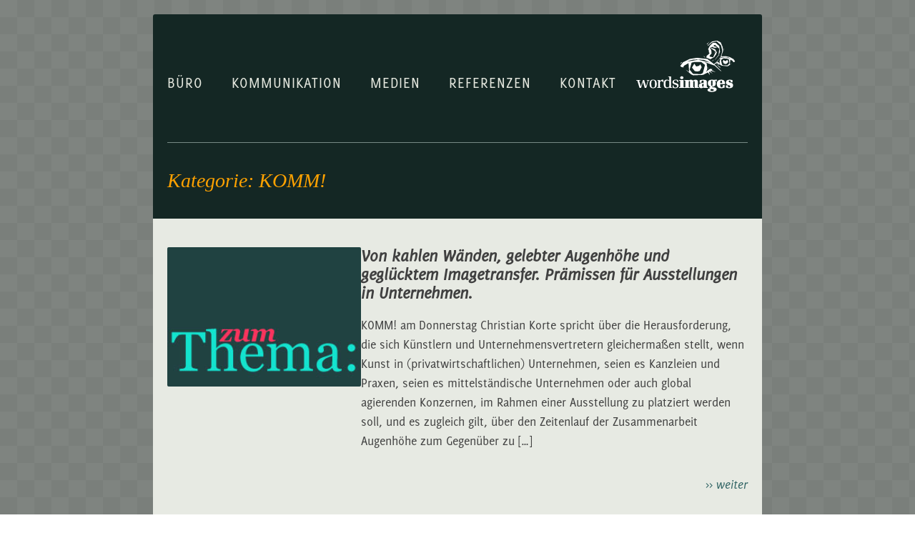

--- FILE ---
content_type: text/html; charset=UTF-8
request_url: https://words-images.de/komm/
body_size: 8838
content:
<!doctype html>
<html lang="de">
<head>
	<meta charset="UTF-8">
	<meta name="viewport" content="width=device-width, initial-scale=1">
	<link rel="profile" href="https://gmpg.org/xfn/11">

	<link rel="apple-touch-icon" sizes="180x180" href="https://words-images.de/wp-content/themes/wi2021/inc/images/favicons/apple-touch-icon.png">
	<link rel="icon" type="image/png" sizes="32x32" href="https://words-images.de/wp-content/themes/wi2021/inc/images/favicons/favicon-32x32.png">
	<link rel="icon" type="image/png" sizes="16x16" href="https://words-images.de/wp-content/themes/wi2021/inc/images/favicons/favicon-16x16.png">
	<link rel="manifest" href="https://words-images.de/wp-content/themes/wi2021/inc/images/favicons/manifest.json">
	<link rel="mask-icon" href="https://words-images.de/wp-content/themes/wi2021/inc/images/favicons/safari-pinned-tab.svg" color="#ffffff">
	<link rel="shortcut icon" href="https://words-images.de/wp-content/themes/wi2021/inc/images/favicons/favicon.ico">
	<meta name="msapplication-config" content="https://words-images.de/wp-content/themes/wi2021/inc/images/favicons/browserconfig.xml">
	<meta name="theme-color" content="#ffffff">    

	<meta name='robots' content='noindex, follow' />
	<style>img:is([sizes="auto" i], [sizes^="auto," i]) { contain-intrinsic-size: 3000px 1500px }</style>
	
	<!-- This site is optimized with the Yoast SEO plugin v26.2 - https://yoast.com/wordpress/plugins/seo/ -->
	<title>KOMM! Archives - wordsimages</title>
	<meta property="og:locale" content="de_DE" />
	<meta property="og:type" content="article" />
	<meta property="og:title" content="KOMM! Archives - wordsimages" />
	<meta property="og:url" content="https://words-images.de/komm/" />
	<meta property="og:site_name" content="wordsimages" />
	<meta name="twitter:card" content="summary_large_image" />
	<script type="application/ld+json" class="yoast-schema-graph">{"@context":"https://schema.org","@graph":[{"@type":"CollectionPage","@id":"https://words-images.de/komm/","url":"https://words-images.de/komm/","name":"KOMM! Archives - wordsimages","isPartOf":{"@id":"https://words-images.de/#website"},"primaryImageOfPage":{"@id":"https://words-images.de/komm/#primaryimage"},"image":{"@id":"https://words-images.de/komm/#primaryimage"},"thumbnailUrl":"https://words-images.de/wp-content/uploads/Thema_Web.jpg","breadcrumb":{"@id":"https://words-images.de/komm/#breadcrumb"},"inLanguage":"de"},{"@type":"ImageObject","inLanguage":"de","@id":"https://words-images.de/komm/#primaryimage","url":"https://words-images.de/wp-content/uploads/Thema_Web.jpg","contentUrl":"https://words-images.de/wp-content/uploads/Thema_Web.jpg","width":250,"height":180},{"@type":"BreadcrumbList","@id":"https://words-images.de/komm/#breadcrumb","itemListElement":[{"@type":"ListItem","position":1,"name":"Home","item":"https://words-images.de/"},{"@type":"ListItem","position":2,"name":"KOMM!"}]},{"@type":"WebSite","@id":"https://words-images.de/#website","url":"https://words-images.de/","name":"wordsimages","description":"Büro für Kommunikation und visuelle Medien","potentialAction":[{"@type":"SearchAction","target":{"@type":"EntryPoint","urlTemplate":"https://words-images.de/?s={search_term_string}"},"query-input":{"@type":"PropertyValueSpecification","valueRequired":true,"valueName":"search_term_string"}}],"inLanguage":"de"}]}</script>
	<!-- / Yoast SEO plugin. -->


<link rel="alternate" type="application/rss+xml" title="wordsimages &raquo; Feed" href="https://words-images.de/feed/" />
<link rel='stylesheet' id='wp-block-library-css' href='https://words-images.de/wp-includes/css/dist/block-library/style.css?ver=6.8.3' media='all' />
<link rel='stylesheet' id='block-style-css-css' href='https://words-images.de/wp-content/themes/wi2021/block-style.css?ver=250417-132119' media='all' />
<style id='global-styles-inline-css'>
:root{--wp--preset--aspect-ratio--square: 1;--wp--preset--aspect-ratio--4-3: 4/3;--wp--preset--aspect-ratio--3-4: 3/4;--wp--preset--aspect-ratio--3-2: 3/2;--wp--preset--aspect-ratio--2-3: 2/3;--wp--preset--aspect-ratio--16-9: 16/9;--wp--preset--aspect-ratio--9-16: 9/16;--wp--preset--color--black: #000000;--wp--preset--color--cyan-bluish-gray: #abb8c3;--wp--preset--color--white: #ffffff;--wp--preset--color--pale-pink: #f78da7;--wp--preset--color--vivid-red: #cf2e2e;--wp--preset--color--luminous-vivid-orange: #ff6900;--wp--preset--color--luminous-vivid-amber: #fcb900;--wp--preset--color--light-green-cyan: #7bdcb5;--wp--preset--color--vivid-green-cyan: #00d084;--wp--preset--color--pale-cyan-blue: #8ed1fc;--wp--preset--color--vivid-cyan-blue: #0693e3;--wp--preset--color--vivid-purple: #9b51e0;--wp--preset--color--background-green: #142724;--wp--preset--color--background-light: #E7EAE3;--wp--preset--color--background-box: rgb(215, 218, 211);--wp--preset--color--words-images-gold: #FFA200;--wp--preset--color--wordsimages-invers: #D5E2D6;--wp--preset--color--wordsimages-copy: #404040;--wp--preset--color--wordsimages-copy-links: #336666;--wp--preset--gradient--vivid-cyan-blue-to-vivid-purple: linear-gradient(135deg,rgba(6,147,227,1) 0%,rgb(155,81,224) 100%);--wp--preset--gradient--light-green-cyan-to-vivid-green-cyan: linear-gradient(135deg,rgb(122,220,180) 0%,rgb(0,208,130) 100%);--wp--preset--gradient--luminous-vivid-amber-to-luminous-vivid-orange: linear-gradient(135deg,rgba(252,185,0,1) 0%,rgba(255,105,0,1) 100%);--wp--preset--gradient--luminous-vivid-orange-to-vivid-red: linear-gradient(135deg,rgba(255,105,0,1) 0%,rgb(207,46,46) 100%);--wp--preset--gradient--very-light-gray-to-cyan-bluish-gray: linear-gradient(135deg,rgb(238,238,238) 0%,rgb(169,184,195) 100%);--wp--preset--gradient--cool-to-warm-spectrum: linear-gradient(135deg,rgb(74,234,220) 0%,rgb(151,120,209) 20%,rgb(207,42,186) 40%,rgb(238,44,130) 60%,rgb(251,105,98) 80%,rgb(254,248,76) 100%);--wp--preset--gradient--blush-light-purple: linear-gradient(135deg,rgb(255,206,236) 0%,rgb(152,150,240) 100%);--wp--preset--gradient--blush-bordeaux: linear-gradient(135deg,rgb(254,205,165) 0%,rgb(254,45,45) 50%,rgb(107,0,62) 100%);--wp--preset--gradient--luminous-dusk: linear-gradient(135deg,rgb(255,203,112) 0%,rgb(199,81,192) 50%,rgb(65,88,208) 100%);--wp--preset--gradient--pale-ocean: linear-gradient(135deg,rgb(255,245,203) 0%,rgb(182,227,212) 50%,rgb(51,167,181) 100%);--wp--preset--gradient--electric-grass: linear-gradient(135deg,rgb(202,248,128) 0%,rgb(113,206,126) 100%);--wp--preset--gradient--midnight: linear-gradient(135deg,rgb(2,3,129) 0%,rgb(40,116,252) 100%);--wp--preset--font-size--small: 13px;--wp--preset--font-size--medium: 20px;--wp--preset--font-size--large: 36px;--wp--preset--font-size--x-large: 42px;--wp--preset--spacing--20: 0.44rem;--wp--preset--spacing--30: 0.67rem;--wp--preset--spacing--40: 1rem;--wp--preset--spacing--50: 1.5rem;--wp--preset--spacing--60: 2.25rem;--wp--preset--spacing--70: 3.38rem;--wp--preset--spacing--80: 5.06rem;--wp--preset--shadow--natural: 6px 6px 9px rgba(0, 0, 0, 0.2);--wp--preset--shadow--deep: 12px 12px 50px rgba(0, 0, 0, 0.4);--wp--preset--shadow--sharp: 6px 6px 0px rgba(0, 0, 0, 0.2);--wp--preset--shadow--outlined: 6px 6px 0px -3px rgba(255, 255, 255, 1), 6px 6px rgba(0, 0, 0, 1);--wp--preset--shadow--crisp: 6px 6px 0px rgba(0, 0, 0, 1);}:root { --wp--style--global--content-size: 812px;--wp--style--global--wide-size: 852px; }:where(body) { margin: 0; }.wp-site-blocks > .alignleft { float: left; margin-right: 2em; }.wp-site-blocks > .alignright { float: right; margin-left: 2em; }.wp-site-blocks > .aligncenter { justify-content: center; margin-left: auto; margin-right: auto; }:where(.wp-site-blocks) > * { margin-block-start: 20px; margin-block-end: 0; }:where(.wp-site-blocks) > :first-child { margin-block-start: 0; }:where(.wp-site-blocks) > :last-child { margin-block-end: 0; }:root { --wp--style--block-gap: 20px; }:root :where(.is-layout-flow) > :first-child{margin-block-start: 0;}:root :where(.is-layout-flow) > :last-child{margin-block-end: 0;}:root :where(.is-layout-flow) > *{margin-block-start: 20px;margin-block-end: 0;}:root :where(.is-layout-constrained) > :first-child{margin-block-start: 0;}:root :where(.is-layout-constrained) > :last-child{margin-block-end: 0;}:root :where(.is-layout-constrained) > *{margin-block-start: 20px;margin-block-end: 0;}:root :where(.is-layout-flex){gap: 20px;}:root :where(.is-layout-grid){gap: 20px;}.is-layout-flow > .alignleft{float: left;margin-inline-start: 0;margin-inline-end: 2em;}.is-layout-flow > .alignright{float: right;margin-inline-start: 2em;margin-inline-end: 0;}.is-layout-flow > .aligncenter{margin-left: auto !important;margin-right: auto !important;}.is-layout-constrained > .alignleft{float: left;margin-inline-start: 0;margin-inline-end: 2em;}.is-layout-constrained > .alignright{float: right;margin-inline-start: 2em;margin-inline-end: 0;}.is-layout-constrained > .aligncenter{margin-left: auto !important;margin-right: auto !important;}.is-layout-constrained > :where(:not(.alignleft):not(.alignright):not(.alignfull)){max-width: var(--wp--style--global--content-size);margin-left: auto !important;margin-right: auto !important;}.is-layout-constrained > .alignwide{max-width: var(--wp--style--global--wide-size);}body .is-layout-flex{display: flex;}.is-layout-flex{flex-wrap: wrap;align-items: center;}.is-layout-flex > :is(*, div){margin: 0;}body .is-layout-grid{display: grid;}.is-layout-grid > :is(*, div){margin: 0;}body{margin-top: 0;margin-right: 0;margin-bottom: 0;margin-left: 0;padding-top: 0;padding-right: 0;padding-bottom: 0;padding-left: 0;}a:where(:not(.wp-element-button)){text-decoration: underline;}:root :where(.wp-element-button, .wp-block-button__link){background-color: #32373c;border-width: 0;color: #fff;font-family: inherit;font-size: inherit;line-height: inherit;padding: calc(0.667em + 2px) calc(1.333em + 2px);text-decoration: none;}.has-black-color{color: var(--wp--preset--color--black) !important;}.has-cyan-bluish-gray-color{color: var(--wp--preset--color--cyan-bluish-gray) !important;}.has-white-color{color: var(--wp--preset--color--white) !important;}.has-pale-pink-color{color: var(--wp--preset--color--pale-pink) !important;}.has-vivid-red-color{color: var(--wp--preset--color--vivid-red) !important;}.has-luminous-vivid-orange-color{color: var(--wp--preset--color--luminous-vivid-orange) !important;}.has-luminous-vivid-amber-color{color: var(--wp--preset--color--luminous-vivid-amber) !important;}.has-light-green-cyan-color{color: var(--wp--preset--color--light-green-cyan) !important;}.has-vivid-green-cyan-color{color: var(--wp--preset--color--vivid-green-cyan) !important;}.has-pale-cyan-blue-color{color: var(--wp--preset--color--pale-cyan-blue) !important;}.has-vivid-cyan-blue-color{color: var(--wp--preset--color--vivid-cyan-blue) !important;}.has-vivid-purple-color{color: var(--wp--preset--color--vivid-purple) !important;}.has-background-green-color{color: var(--wp--preset--color--background-green) !important;}.has-background-light-color{color: var(--wp--preset--color--background-light) !important;}.has-background-box-color{color: var(--wp--preset--color--background-box) !important;}.has-words-images-gold-color{color: var(--wp--preset--color--words-images-gold) !important;}.has-wordsimages-invers-color{color: var(--wp--preset--color--wordsimages-invers) !important;}.has-wordsimages-copy-color{color: var(--wp--preset--color--wordsimages-copy) !important;}.has-wordsimages-copy-links-color{color: var(--wp--preset--color--wordsimages-copy-links) !important;}.has-black-background-color{background-color: var(--wp--preset--color--black) !important;}.has-cyan-bluish-gray-background-color{background-color: var(--wp--preset--color--cyan-bluish-gray) !important;}.has-white-background-color{background-color: var(--wp--preset--color--white) !important;}.has-pale-pink-background-color{background-color: var(--wp--preset--color--pale-pink) !important;}.has-vivid-red-background-color{background-color: var(--wp--preset--color--vivid-red) !important;}.has-luminous-vivid-orange-background-color{background-color: var(--wp--preset--color--luminous-vivid-orange) !important;}.has-luminous-vivid-amber-background-color{background-color: var(--wp--preset--color--luminous-vivid-amber) !important;}.has-light-green-cyan-background-color{background-color: var(--wp--preset--color--light-green-cyan) !important;}.has-vivid-green-cyan-background-color{background-color: var(--wp--preset--color--vivid-green-cyan) !important;}.has-pale-cyan-blue-background-color{background-color: var(--wp--preset--color--pale-cyan-blue) !important;}.has-vivid-cyan-blue-background-color{background-color: var(--wp--preset--color--vivid-cyan-blue) !important;}.has-vivid-purple-background-color{background-color: var(--wp--preset--color--vivid-purple) !important;}.has-background-green-background-color{background-color: var(--wp--preset--color--background-green) !important;}.has-background-light-background-color{background-color: var(--wp--preset--color--background-light) !important;}.has-background-box-background-color{background-color: var(--wp--preset--color--background-box) !important;}.has-words-images-gold-background-color{background-color: var(--wp--preset--color--words-images-gold) !important;}.has-wordsimages-invers-background-color{background-color: var(--wp--preset--color--wordsimages-invers) !important;}.has-wordsimages-copy-background-color{background-color: var(--wp--preset--color--wordsimages-copy) !important;}.has-wordsimages-copy-links-background-color{background-color: var(--wp--preset--color--wordsimages-copy-links) !important;}.has-black-border-color{border-color: var(--wp--preset--color--black) !important;}.has-cyan-bluish-gray-border-color{border-color: var(--wp--preset--color--cyan-bluish-gray) !important;}.has-white-border-color{border-color: var(--wp--preset--color--white) !important;}.has-pale-pink-border-color{border-color: var(--wp--preset--color--pale-pink) !important;}.has-vivid-red-border-color{border-color: var(--wp--preset--color--vivid-red) !important;}.has-luminous-vivid-orange-border-color{border-color: var(--wp--preset--color--luminous-vivid-orange) !important;}.has-luminous-vivid-amber-border-color{border-color: var(--wp--preset--color--luminous-vivid-amber) !important;}.has-light-green-cyan-border-color{border-color: var(--wp--preset--color--light-green-cyan) !important;}.has-vivid-green-cyan-border-color{border-color: var(--wp--preset--color--vivid-green-cyan) !important;}.has-pale-cyan-blue-border-color{border-color: var(--wp--preset--color--pale-cyan-blue) !important;}.has-vivid-cyan-blue-border-color{border-color: var(--wp--preset--color--vivid-cyan-blue) !important;}.has-vivid-purple-border-color{border-color: var(--wp--preset--color--vivid-purple) !important;}.has-background-green-border-color{border-color: var(--wp--preset--color--background-green) !important;}.has-background-light-border-color{border-color: var(--wp--preset--color--background-light) !important;}.has-background-box-border-color{border-color: var(--wp--preset--color--background-box) !important;}.has-words-images-gold-border-color{border-color: var(--wp--preset--color--words-images-gold) !important;}.has-wordsimages-invers-border-color{border-color: var(--wp--preset--color--wordsimages-invers) !important;}.has-wordsimages-copy-border-color{border-color: var(--wp--preset--color--wordsimages-copy) !important;}.has-wordsimages-copy-links-border-color{border-color: var(--wp--preset--color--wordsimages-copy-links) !important;}.has-vivid-cyan-blue-to-vivid-purple-gradient-background{background: var(--wp--preset--gradient--vivid-cyan-blue-to-vivid-purple) !important;}.has-light-green-cyan-to-vivid-green-cyan-gradient-background{background: var(--wp--preset--gradient--light-green-cyan-to-vivid-green-cyan) !important;}.has-luminous-vivid-amber-to-luminous-vivid-orange-gradient-background{background: var(--wp--preset--gradient--luminous-vivid-amber-to-luminous-vivid-orange) !important;}.has-luminous-vivid-orange-to-vivid-red-gradient-background{background: var(--wp--preset--gradient--luminous-vivid-orange-to-vivid-red) !important;}.has-very-light-gray-to-cyan-bluish-gray-gradient-background{background: var(--wp--preset--gradient--very-light-gray-to-cyan-bluish-gray) !important;}.has-cool-to-warm-spectrum-gradient-background{background: var(--wp--preset--gradient--cool-to-warm-spectrum) !important;}.has-blush-light-purple-gradient-background{background: var(--wp--preset--gradient--blush-light-purple) !important;}.has-blush-bordeaux-gradient-background{background: var(--wp--preset--gradient--blush-bordeaux) !important;}.has-luminous-dusk-gradient-background{background: var(--wp--preset--gradient--luminous-dusk) !important;}.has-pale-ocean-gradient-background{background: var(--wp--preset--gradient--pale-ocean) !important;}.has-electric-grass-gradient-background{background: var(--wp--preset--gradient--electric-grass) !important;}.has-midnight-gradient-background{background: var(--wp--preset--gradient--midnight) !important;}.has-small-font-size{font-size: var(--wp--preset--font-size--small) !important;}.has-medium-font-size{font-size: var(--wp--preset--font-size--medium) !important;}.has-large-font-size{font-size: var(--wp--preset--font-size--large) !important;}.has-x-large-font-size{font-size: var(--wp--preset--font-size--x-large) !important;}
:root :where(.wp-block-pullquote){font-size: 1.5em;line-height: 1.6;}
</style>
<link rel='stylesheet' id='font-awesome-css' href='https://words-images.de/wp-content/themes/wi2021/inc/fonts/font-awesome/css/font-awesome.min.css?ver=4.7.0' media='all' />
<link rel='stylesheet' id='wi2021-style-css' href='https://words-images.de/wp-content/themes/wi2021/style.css?ver=250417-132119' media='all' />
<link rel='stylesheet' id='slidebars-style-css' href='https://words-images.de/wp-content/themes/wi2021/js/slidebars.css?ver=250413-234824' media='all' />
<style id='block-visibility-screen-size-styles-inline-css'>
/* Large screens (desktops, 992px and up) */
@media ( min-width: 992px ) {
	.block-visibility-hide-large-screen {
		display: none !important;
	}
}

/* Medium screens (tablets, between 768px and 992px) */
@media ( min-width: 768px ) and ( max-width: 991.98px ) {
	.block-visibility-hide-medium-screen {
		display: none !important;
	}
}

/* Small screens (mobile devices, less than 768px) */
@media ( max-width: 767.98px ) {
	.block-visibility-hide-small-screen {
		display: none !important;
	}
}
</style>
<script src="https://words-images.de/wp-includes/js/dist/development/react-refresh-runtime.js?ver=8f1acdfb845f670b0ef2" id="wp-react-refresh-runtime-js"></script>
<script src="https://words-images.de/wp-includes/js/dist/development/react-refresh-entry.js?ver=461b2e321e6e009f2209" id="wp-react-refresh-entry-js"></script>
<script src="https://words-images.de/wp-content/plugins/stop-user-enumeration/frontend/js/frontend.js?ver=1.7.5" id="stop-user-enumeration-js" defer data-wp-strategy="defer"></script>
<script src="https://words-images.de/wp-includes/js/jquery/jquery.js?ver=3.7.1" id="jquery-core-js"></script>
<script src="https://words-images.de/wp-includes/js/jquery/jquery-migrate.js?ver=3.4.1" id="jquery-migrate-js"></script>
</head>

<body class="archive category category-komm category-6 wp-embed-responsive wp-theme-wi2021 metaslider-plugin hfeed no-sidebar show-blog-preview-section">
<div id="sb-site"><!--sliding responsive navigation wrapper -->

	<div id="page" class="site">

		<a class="skip-link screen-reader-text" href="#primary">Skip to content</a>

		<header id="masthead" class="site-header">
			<div class="site-branding">

										<p class="site-title"><a href="https://words-images.de/" rel="home">wordsimages</a></p>
												<p class="site-description">Büro für Kommunikation und visuelle Medien</p>
									</div><!-- .site-branding -->

			<nav id="site-navigation" class="main-navigation">
				<div class="burger-menu wi_toggle_off_canvas">
					<i class="fa fa-bars"></i>
				</div>			          
							<!--<button class="menu-toggle" aria-controls="primary-menu" aria-expanded="false">Primary Menu</button>-->
				<div class="menu-hauptmenue-container"><ul id="primary-menu" class="menu"><li id="menu-item-861" class="menu-item menu-item-type-post_type menu-item-object-page menu-item-has-children menu-item-861"><a href="https://words-images.de/buero/">Büro</a>
<ul class="sub-menu">
	<li id="menu-item-862" class="menu-item menu-item-type-post_type menu-item-object-page menu-item-862"><a href="https://words-images.de/buero/philosophie/">wie wir arbeiten</a></li>
	<li id="menu-item-863" class="menu-item menu-item-type-post_type menu-item-object-page menu-item-863"><a href="https://words-images.de/buero/geschichte/">was bisher geschah</a></li>
	<li id="menu-item-864" class="menu-item menu-item-type-post_type menu-item-object-page menu-item-864"><a href="https://words-images.de/buero/k38_projektbuero/">k38 | Projektbüro</a></li>
	<li id="menu-item-865" class="menu-item menu-item-type-post_type menu-item-object-page current_page_parent menu-item-865"><a href="https://words-images.de/buero/blog/">wi-Blog</a></li>
</ul>
</li>
<li id="menu-item-866" class="menu-item menu-item-type-post_type menu-item-object-page menu-item-866"><a href="https://words-images.de/kommunikation/">Kommunikation</a></li>
<li id="menu-item-867" class="menu-item menu-item-type-post_type menu-item-object-page menu-item-has-children menu-item-867"><a href="https://words-images.de/angebot/">Medien</a>
<ul class="sub-menu">
	<li id="menu-item-868" class="menu-item menu-item-type-post_type menu-item-object-page menu-item-868"><a href="https://words-images.de/angebot/konzeption/">Konzeption</a></li>
	<li id="menu-item-869" class="menu-item menu-item-type-post_type menu-item-object-page menu-item-869"><a href="https://words-images.de/angebot/internet-services/">Internet Services</a></li>
	<li id="menu-item-870" class="menu-item menu-item-type-post_type menu-item-object-page menu-item-870"><a href="https://words-images.de/angebot/text/">Text</a></li>
	<li id="menu-item-871" class="menu-item menu-item-type-post_type menu-item-object-page menu-item-871"><a href="https://words-images.de/angebot/gestaltung/">Gestaltung</a></li>
	<li id="menu-item-872" class="menu-item menu-item-type-post_type menu-item-object-page menu-item-872"><a href="https://words-images.de/angebot/beratung/">Beratung</a></li>
</ul>
</li>
<li id="menu-item-873" class="menu-item menu-item-type-post_type menu-item-object-page menu-item-has-children menu-item-873"><a href="https://words-images.de/referenzen/">Referenzen</a>
<ul class="sub-menu">
	<li id="menu-item-874" class="menu-item menu-item-type-post_type menu-item-object-page menu-item-874"><a href="https://words-images.de/referenzen/persoenliche-referenzen/">Persönliche Referenzen</a></li>
	<li id="menu-item-875" class="menu-item menu-item-type-post_type menu-item-object-page menu-item-875"><a href="https://words-images.de/referenzen/projekte/">Projekte</a></li>
</ul>
</li>
<li id="menu-item-876" class="menu-item menu-item-type-post_type menu-item-object-page menu-item-has-children menu-item-876"><a href="https://words-images.de/kontakt/">Kontakt</a>
<ul class="sub-menu">
	<li id="menu-item-877" class="menu-item menu-item-type-post_type menu-item-object-page menu-item-877"><a href="https://words-images.de/kontakt/anfahrt/">Anfahrt</a></li>
	<li id="menu-item-878" class="menu-item menu-item-type-post_type menu-item-object-page menu-item-878"><a href="https://words-images.de/kontakt/impressum/">Impressum</a></li>
</ul>
</li>
</ul></div>			</nav><!-- #site-navigation -->
		</header><!-- #masthead -->

	<main id="primary" class="site-main">

		
			<header class="page-header">
				<h1 class="page-title">Kategorie: <span>KOMM!</span></h1>			</header><!-- .page-header -->

			
<article id="post-831" class="post-831 post type-post status-publish format-standard has-post-thumbnail hentry category-allgemein category-k38 category-komm">

	<div class="entry-content">

		<div class="wp-block-group is-style-inhalt">

			<div class="wp-block-columns">

				<div class="column column-small left_column_small">

					<img width="250" height="180" src="https://words-images.de/wp-content/uploads/Thema_Web.jpg" class="attachment-medium size-medium wp-post-image" alt="" decoding="async" />
				</div>

				<div class="column column-large right_column_large">

					
					<header>

						<h2><a href="https://words-images.de/2014/03/von-kahlen-waenden-gelebter-augenhoehe-und-gegluecktem-imagetransfer-praemissen-fuer-ausstellungen-in-unternehmen/" rel="bookmark">Von kahlen Wänden, gelebter Augenhöhe und geglücktem Imagetransfer. Prämissen für Ausstellungen in Unternehmen.</a></h2>
						<!--<div class="post_meta_byline">
							14. April 2025							| in <a href="https://words-images.de/allgemein/" rel="category tag">Allgemein</a>, <a href="https://words-images.de/k38/" rel="category tag">k38</a>, <a href="https://words-images.de/komm/" rel="category tag">KOMM!</a></div>-->

					</header><!-- .entry-header -->

					<div class="story">
						<p>KOMM! am&nbsp;Donnerstag Christian Korte spricht über die Herausforderung, die sich Künstlern und Unternehmensvertretern gleichermaßen stellt, wenn Kunst in (privatwirtschaftlichen) Unternehmen, seien es Kanzleien und Praxen, seien es mittelständische Unternehmen oder auch global agierenden Konzernen, im Rahmen einer Ausstellung zu platziert werden soll, und es zugleich gilt, über den Zeitenlauf der Zusammenarbeit Augenhöhe zum Gegenüber zu [&hellip;]</p>
						<div class="more_link"><a href="https://words-images.de/2014/03/von-kahlen-waenden-gelebter-augenhoehe-und-gegluecktem-imagetransfer-praemissen-fuer-ausstellungen-in-unternehmen/" title="Von kahlen Wänden, gelebter Augenhöhe und geglücktem Imagetransfer. Prämissen für Ausstellungen in Unternehmen."
								accesskey="w">&gt;&gt; weiter</a></div>
					</div>

					
				</div>
			</div> <!-- Columns -->
		</div><!-- inhalt -->
	</div><!-- .entry-content -->

	<footer class="entry-footer"></footer><!-- .entry-footer -->
</article><!-- #post-## -->

<article id="post-790" class="post-790 post type-post status-publish format-standard has-post-thumbnail hentry category-k38 category-komm">

	<div class="entry-content">

		<div class="wp-block-group is-style-inhalt">

			<div class="wp-block-columns">

				<div class="column column-small left_column_small">

					<img width="250" height="180" src="https://words-images.de/wp-content/uploads/K_38_Web.jpg" class="attachment-medium size-medium wp-post-image" alt="" decoding="async" />
				</div>

				<div class="column column-large right_column_large">

					
					<header>

						<h2><a href="https://words-images.de/2014/01/vom-wahrnehmen-von-rechten-vertraglichen-bindungen-und-ausschuettungen-in-millionenhoehe-vg-bild-kunst/" rel="bookmark">Vom Wahrnehmen von Rechten, vertraglichen Bindungen und Ausschüttungen in Millionenhöhe: Die VG Bild-Kunst</a></h2>
						<!--<div class="post_meta_byline">
							14. April 2025							| in <a href="https://words-images.de/k38/" rel="category tag">k38</a>, <a href="https://words-images.de/komm/" rel="category tag">KOMM!</a></div>-->

					</header><!-- .entry-header -->

					<div class="story">
						<p>KOMM! am Donnerstag Christian Korte spricht über die Herausforderung, als Urheber eigene (Bild-) Rechte angemessen wahrzunehmen, bestehende Ansprüche gegenüber Dritten wirkungsvoll durchzusetzen und stellt einen starken Partner vor: Die Verwertungsgesellschaft Bild-Kunst. Von der Gründungsidee über die heutigen Tätigkeitsfelder bis hin zur Frage, wie der einzelne an Geld kommt, wird das Aufgabenfeld der Verwertungsgesellschaft dargestellt. Besonderes [&hellip;]</p>
						<div class="more_link"><a href="https://words-images.de/2014/01/vom-wahrnehmen-von-rechten-vertraglichen-bindungen-und-ausschuettungen-in-millionenhoehe-vg-bild-kunst/" title="Vom Wahrnehmen von Rechten, vertraglichen Bindungen und Ausschüttungen in Millionenhöhe: Die VG Bild-Kunst"
								accesskey="w">&gt;&gt; weiter</a></div>
					</div>

					
				</div>
			</div> <!-- Columns -->
		</div><!-- inhalt -->
	</div><!-- .entry-content -->

	<footer class="entry-footer"></footer><!-- .entry-footer -->
</article><!-- #post-## -->

	</main><!-- #main -->


		<footer id="colophon" class="site-footer">
			<div class="site-info">
				<section id="text-3" class="widget widget_text">			<div class="textwidget"><p>wordsimages Büro für Kommunikation und visuelle Medien  |  06131.228003  |  <a href="mailto:&#112;&#111;&#115;&#116;&#64;&#119;&#111;&#114;&#100;&#115;&#45;&#105;&#109;&#97;&#103;&#101;&#115;&#46;&#100;&#101;">&#112;&#111;&#115;&#116;&#64;&#119;&#111;&#114;&#100;&#115;&#45;&#105;&#109;&#97;&#103;&#101;&#115;&#46;&#100;&#101;</a><br /><a href="http://words-images.de/kontakt">Kontakt</a>  |  <a href="http://words-images.de/kontakt/impressum">Impressum</a> | <a href="https://words-images.de/kontakt/impressum/datenschutzerklaerung">Datenschutzerklärung</a></p></div>
		</section>	
			</div><!-- .site-info -->
		</footer><!-- #colophon -->
	</div><!-- #page -->

</div><!--#sb-site END sliding responsive navigation wrapper -->

<div class="sb-slidebar sb-left">
	<div class="menu-hauptmenue-container"><ul id="resp-primary-menu" class="menu"><li class="menu-item menu-item-type-post_type menu-item-object-page menu-item-has-children menu-item-861"><a href="https://words-images.de/buero/">Büro</a>
<ul class="sub-menu">
	<li class="menu-item menu-item-type-post_type menu-item-object-page menu-item-862"><a href="https://words-images.de/buero/philosophie/">wie wir arbeiten</a></li>
	<li class="menu-item menu-item-type-post_type menu-item-object-page menu-item-863"><a href="https://words-images.de/buero/geschichte/">was bisher geschah</a></li>
	<li class="menu-item menu-item-type-post_type menu-item-object-page menu-item-864"><a href="https://words-images.de/buero/k38_projektbuero/">k38 | Projektbüro</a></li>
	<li class="menu-item menu-item-type-post_type menu-item-object-page current_page_parent menu-item-865"><a href="https://words-images.de/buero/blog/">wi-Blog</a></li>
</ul>
</li>
<li class="menu-item menu-item-type-post_type menu-item-object-page menu-item-866"><a href="https://words-images.de/kommunikation/">Kommunikation</a></li>
<li class="menu-item menu-item-type-post_type menu-item-object-page menu-item-has-children menu-item-867"><a href="https://words-images.de/angebot/">Medien</a>
<ul class="sub-menu">
	<li class="menu-item menu-item-type-post_type menu-item-object-page menu-item-868"><a href="https://words-images.de/angebot/konzeption/">Konzeption</a></li>
	<li class="menu-item menu-item-type-post_type menu-item-object-page menu-item-869"><a href="https://words-images.de/angebot/internet-services/">Internet Services</a></li>
	<li class="menu-item menu-item-type-post_type menu-item-object-page menu-item-870"><a href="https://words-images.de/angebot/text/">Text</a></li>
	<li class="menu-item menu-item-type-post_type menu-item-object-page menu-item-871"><a href="https://words-images.de/angebot/gestaltung/">Gestaltung</a></li>
	<li class="menu-item menu-item-type-post_type menu-item-object-page menu-item-872"><a href="https://words-images.de/angebot/beratung/">Beratung</a></li>
</ul>
</li>
<li class="menu-item menu-item-type-post_type menu-item-object-page menu-item-has-children menu-item-873"><a href="https://words-images.de/referenzen/">Referenzen</a>
<ul class="sub-menu">
	<li class="menu-item menu-item-type-post_type menu-item-object-page menu-item-874"><a href="https://words-images.de/referenzen/persoenliche-referenzen/">Persönliche Referenzen</a></li>
	<li class="menu-item menu-item-type-post_type menu-item-object-page menu-item-875"><a href="https://words-images.de/referenzen/projekte/">Projekte</a></li>
</ul>
</li>
<li class="menu-item menu-item-type-post_type menu-item-object-page menu-item-has-children menu-item-876"><a href="https://words-images.de/kontakt/">Kontakt</a>
<ul class="sub-menu">
	<li class="menu-item menu-item-type-post_type menu-item-object-page menu-item-877"><a href="https://words-images.de/kontakt/anfahrt/">Anfahrt</a></li>
	<li class="menu-item menu-item-type-post_type menu-item-object-page menu-item-878"><a href="https://words-images.de/kontakt/impressum/">Impressum</a></li>
</ul>
</li>
</ul></div></div>


<script type="speculationrules">
{"prefetch":[{"source":"document","where":{"and":[{"href_matches":"\/*"},{"not":{"href_matches":["\/wp-*.php","\/wp-admin\/*","\/wp-content\/uploads\/*","\/wp-content\/*","\/wp-content\/plugins\/*","\/wp-content\/themes\/wi2021\/*","\/*\\?(.+)"]}},{"not":{"selector_matches":"a[rel~=\"nofollow\"]"}},{"not":{"selector_matches":".no-prefetch, .no-prefetch a"}}]},"eagerness":"conservative"}]}
</script>
<style id='core-block-supports-inline-css'>
/**
 * Core styles: block-supports
 */

</style>
<script src="https://words-images.de/wp-includes/js/dist/vendor/react.js?ver=18.3.1.1" id="react-js"></script>
<script src="https://words-images.de/wp-includes/js/dist/vendor/react-jsx-runtime.js?ver=18.3.1" id="react-jsx-runtime-js"></script>
<script src="https://words-images.de/wp-includes/js/dist/autop.js?ver=a0567e518e6863383ace" id="wp-autop-js"></script>
<script src="https://words-images.de/wp-includes/js/dist/vendor/wp-polyfill.js?ver=3.15.0" id="wp-polyfill-js"></script>
<script src="https://words-images.de/wp-includes/js/dist/blob.js?ver=65d38acd0a443932b695" id="wp-blob-js"></script>
<script src="https://words-images.de/wp-includes/js/dist/block-serialization-default-parser.js?ver=1d1bef54e84a98f3efb9" id="wp-block-serialization-default-parser-js"></script>
<script src="https://words-images.de/wp-includes/js/dist/hooks.js?ver=be67dc331e61e06d52fa" id="wp-hooks-js"></script>
<script src="https://words-images.de/wp-includes/js/dist/deprecated.js?ver=741e32edb0e7c2dd30da" id="wp-deprecated-js"></script>
<script src="https://words-images.de/wp-includes/js/dist/dom.js?ver=c52280a066e254c24ec7" id="wp-dom-js"></script>
<script src="https://words-images.de/wp-includes/js/dist/vendor/react-dom.js?ver=18.3.1.1" id="react-dom-js"></script>
<script src="https://words-images.de/wp-includes/js/dist/escape-html.js?ver=93558693d672af42c190" id="wp-escape-html-js"></script>
<script src="https://words-images.de/wp-includes/js/dist/element.js?ver=6bd445740b34f5eae604" id="wp-element-js"></script>
<script src="https://words-images.de/wp-includes/js/dist/is-shallow-equal.js?ver=58ed73f7376c883f832b" id="wp-is-shallow-equal-js"></script>
<script src="https://words-images.de/wp-includes/js/dist/i18n.js?ver=5edc734adb78e0d7d00e" id="wp-i18n-js"></script>
<script id="wp-i18n-js-after">
wp.i18n.setLocaleData( { 'text direction\u0004ltr': [ 'ltr' ] } );
</script>
<script id="wp-keycodes-js-translations">
( function( domain, translations ) {
	var localeData = translations.locale_data[ domain ] || translations.locale_data.messages;
	localeData[""].domain = domain;
	wp.i18n.setLocaleData( localeData, domain );
} )( "default", {"translation-revision-date":"2026-01-11 16:41:53+0000","generator":"GlotPress\/4.0.3","domain":"messages","locale_data":{"messages":{"":{"domain":"messages","plural-forms":"nplurals=2; plural=n != 1;","lang":"de"},"Comma":["Komma"],"Period":["Punkt"],"Backtick":["Backtick"],"Tilde":["Tilde"]}},"comment":{"reference":"wp-includes\/js\/dist\/keycodes.js"}} );
</script>
<script src="https://words-images.de/wp-includes/js/dist/keycodes.js?ver=2bad5660ad4ebde6540c" id="wp-keycodes-js"></script>
<script src="https://words-images.de/wp-includes/js/dist/priority-queue.js?ver=be4e4334602693fa7256" id="wp-priority-queue-js"></script>
<script src="https://words-images.de/wp-includes/js/dist/compose.js?ver=ccc1a46c6a7b3734d300" id="wp-compose-js"></script>
<script src="https://words-images.de/wp-includes/js/dist/private-apis.js?ver=18ea1d568a3bfd485afb" id="wp-private-apis-js"></script>
<script src="https://words-images.de/wp-includes/js/dist/redux-routine.js?ver=9473249104d09cb1245d" id="wp-redux-routine-js"></script>
<script src="https://words-images.de/wp-includes/js/dist/data.js?ver=2797f012cdb7d180a746" id="wp-data-js"></script>
<script id="wp-data-js-after">
( function() {
	var userId = 0;
	var storageKey = "WP_DATA_USER_" + userId;
	wp.data
		.use( wp.data.plugins.persistence, { storageKey: storageKey } );
} )();
</script>
<script src="https://words-images.de/wp-includes/js/dist/html-entities.js?ver=0d1913e5b8fb9137bad2" id="wp-html-entities-js"></script>
<script src="https://words-images.de/wp-includes/js/dist/dom-ready.js?ver=5b9fa8df0892dc9a7c41" id="wp-dom-ready-js"></script>
<script id="wp-a11y-js-translations">
( function( domain, translations ) {
	var localeData = translations.locale_data[ domain ] || translations.locale_data.messages;
	localeData[""].domain = domain;
	wp.i18n.setLocaleData( localeData, domain );
} )( "default", {"translation-revision-date":"2026-01-11 16:41:53+0000","generator":"GlotPress\/4.0.3","domain":"messages","locale_data":{"messages":{"":{"domain":"messages","plural-forms":"nplurals=2; plural=n != 1;","lang":"de"},"Notifications":["Benachrichtigungen"]}},"comment":{"reference":"wp-includes\/js\/dist\/a11y.js"}} );
</script>
<script src="https://words-images.de/wp-includes/js/dist/a11y.js?ver=604a4359a838a9073d9f" id="wp-a11y-js"></script>
<script id="wp-rich-text-js-translations">
( function( domain, translations ) {
	var localeData = translations.locale_data[ domain ] || translations.locale_data.messages;
	localeData[""].domain = domain;
	wp.i18n.setLocaleData( localeData, domain );
} )( "default", {"translation-revision-date":"2026-01-11 16:41:53+0000","generator":"GlotPress\/4.0.3","domain":"messages","locale_data":{"messages":{"":{"domain":"messages","plural-forms":"nplurals=2; plural=n != 1;","lang":"de"},"%s removed.":["%s wurde entfernt."],"%s applied.":["%s wurde angewandt."]}},"comment":{"reference":"wp-includes\/js\/dist\/rich-text.js"}} );
</script>
<script src="https://words-images.de/wp-includes/js/dist/rich-text.js?ver=bc76e6f025d3556aa54a" id="wp-rich-text-js"></script>
<script src="https://words-images.de/wp-includes/js/dist/shortcode.js?ver=37060a10de8dd991d95d" id="wp-shortcode-js"></script>
<script src="https://words-images.de/wp-includes/js/dist/warning.js?ver=4ecd4ff4d8fa94314090" id="wp-warning-js"></script>
<script id="wp-blocks-js-translations">
( function( domain, translations ) {
	var localeData = translations.locale_data[ domain ] || translations.locale_data.messages;
	localeData[""].domain = domain;
	wp.i18n.setLocaleData( localeData, domain );
} )( "default", {"translation-revision-date":"2026-01-11 16:41:53+0000","generator":"GlotPress\/4.0.3","domain":"messages","locale_data":{"messages":{"":{"domain":"messages","plural-forms":"nplurals=2; plural=n != 1;","lang":"de"},"Text":["Text"],"Embeds":["Einbettungen"],"Reusable blocks":["Wiederverwendbare Bl\u00f6cke"],"%1$s Block. Row %2$d. %3$s":["Block %1$s. Zeile %2$d. %3$s"],"%1$s Block. Column %2$d. %3$s":["Block %1$s. Spalte %2$d. %3$s"],"%1$s Block. Column %2$d":["Block %1$s. Spalte %2$d"],"%1$s Block. %2$s":["Block %1$s. %2$s"],"%s Block":["Block %s"],"Design":["Design"],"%1$s Block. Row %2$d":["Block %1$s. Zeile %2$d"],"Theme":["Theme"],"Media":["Medien"],"Widgets":["Widgets"]}},"comment":{"reference":"wp-includes\/js\/dist\/blocks.js"}} );
</script>
<script src="https://words-images.de/wp-includes/js/dist/blocks.js?ver=e851ee8e9644a9abf7ed" id="wp-blocks-js"></script>
<script src="https://words-images.de/wp-content/themes/wi2021/js/editor.js?ver=250417-132007" id="gb-editor-js"></script>
<script src="https://words-images.de/wp-content/themes/wi2021/js/slidebars.js?ver=250413-234824" id="slidebars-js"></script>
<script src="https://words-images.de/wp-content/themes/wi2021/js/navigation.js?ver=250413-234824" id=" wi2021-navigation-js"></script>
<script id="statify-js-js-extra">
var statify_ajax = {"url":"https:\/\/words-images.de\/wp-admin\/admin-ajax.php","nonce":"e5916d28fa"};
</script>
<script src="https://words-images.de/wp-content/plugins/statify/js/snippet.min.js?ver=1.8.4" id="statify-js-js"></script>

<script>
(function($) {
	'use strict';
	$(document).ready(function() {

		/* add this to base theme!!!!
		https://stackoverflow.com/questions/30489594/prevent-100vw-from-creating-horizontal-scroll */
		function handleWindow() {
			var body = document.querySelector('body');

			if (window.innerWidth > body.clientWidth + 5) {
				body.classList.add('has-scrollbar');
				body.setAttribute('style', '--scroll-bar: ' + (window.innerWidth - body.clientWidth) +
					'px');

			} else {
				body.classList.remove('has-scrollbar');
			}
		}

		handleWindow();

		// The resize isn't very necessary:
		window.addEventListener('resize', handleWindow);


		/* Slidebar.js */
		var offCanvasNav = new $.slidebars();
		$('.wi_toggle_off_canvas').on('click', function(event) {
			event.stopPropagation();
			event.preventDefault();
			offCanvasNav.slidebars.toggle('left');
		});

		$.slidebars({
			disableOver: 768
		});

		/* JS für Akkordion Shortcode */

		$(".extended-content").addClass("untoggled").hide();

		$(".displaylink").click(function() {
			$(this).toggleClass("toggled");
			$(this).next(".extended-content").slideToggle("fast", function() {
				$(this).toggleClass('toggled');
			});
		});
	});

}(jQuery));
</script>
		
</body>
</html>


--- FILE ---
content_type: text/css
request_url: https://words-images.de/wp-content/themes/wi2021/block-style.css?ver=250417-132119
body_size: 1782
content:
@charset "UTF-8";
/**
 * Please note that these styles will be loaded before editor styles.
 * If a theme's editor style specifies the same classname, these may be overwritten. 
 */
@font-face {
  font-family: Delicious Small Caps;
  src: url("./inc/fonts/Delicious-SmallCaps.otf") format("opentype");
}
@font-face {
  font-family: Delicious;
  src: url("./inc/fonts/Delicious-Roman.otf") format("opentype");
  font-weight: normal;
  font-style: normal;
}
@font-face {
  font-family: Delicious;
  src: url("./inc/fonts/Delicious-Bold.otf") format("opentype");
  font-weight: bold;
  font-style: normal;
}
@font-face {
  font-family: Delicious;
  src: url("./inc/fonts/Delicious-Italic.otf") format("opentype");
  font-weight: normal;
  font-style: italic;
}
/* stylelint-disable value-keyword-case
//$font__main: -apple-system, BlinkMacSystemFont, "Segoe UI", Roboto, Oxygen-Sans, Ubuntu, Cantarell, "Helvetica Neue", sans-serif;
// stylelint-enable value-keyword-case*/
/* WI sizes */
.wp-block-group.is-style-intro {
  padding: 20px 20px 40px 20px !important;
  background-color: #142724;
  font-family: "Georgia", serif;
}
.wp-block-group.is-style-intro p {
  margin: 0 !important;
  color: #D5E2D6 !important;
  font-size: 21px !important;
  line-height: 1.5em !important;
}

.wp-block-group.is-style-inhalt {
  padding: 40px 20px 40px 20px;
  background-color: #E7EAE3 !important;
  font-family: "Delicious", sans-serif !important;
  font-size: 1.125rem !important;
  line-height: 1.5em !important;
  /* https://philna.sh/blog/2018/03/18/css-first-of-class/ */
  /*p {
      margin-block-start: 0;
      margin-block-end: 0;
    }

    > * {
      margin-block-start: 0 !important;
      margin-block-end: 0 !important;
    }

    * + *:not(:where(.wp-block-column, .column)) {
      margin-block-start: 1em !important;
      margin-block-end: 0 !important;
    }

    .wp-block-column > *,
    div.column > * {
      margin-block-start: 0 !important;
      margin-block-end: 0 !important;
    }

    .wp-block-column * + *,
    div.column * + * {
      margin-block-start: 1em !important;
      margin-block-end: 0 !important;
    }*/
}
@media (max-width: 479px) {
  .wp-block-group.is-style-inhalt :where(.wp-block-column:empty) {
    display: none !important;
  }
  .wp-block-group.is-style-inhalt :where(.is-layout-flex) {
    gap: 40px;
  }
}
.wp-block-group.is-style-inhalt ~ .wp-block-group.is-style-inhalt {
  padding: 20px;
}
.wp-block-group.is-style-inhalt :where(.is-layout-flow) > * {
  margin-block-start: 1rem;
  margin-block-end: 0;
}
@media (max-width: 820px) {
  .wp-block-group.is-style-inhalt .wp-block-columns.is-style-33-66 {
    flex-wrap: nowrap !important;
  }
}
@media (max-width: 479px) {
  .wp-block-group.is-style-inhalt .wp-block-columns.is-style-33-66 {
    flex-wrap: wrap !important;
  }
}
@media (max-width: 820px) {
  .wp-block-group.is-style-inhalt .wp-block-columns.is-style-33-66 .wp-block-column:nth-child(1) {
    flex-basis: 33.33% !important;
  }
}
@media (max-width: 479px) {
  .wp-block-group.is-style-inhalt .wp-block-columns.is-style-33-66 .wp-block-column:nth-child(1) {
    flex-basis: 100% !important;
  }
}
@media (max-width: 820px) {
  .wp-block-group.is-style-inhalt .wp-block-columns.is-style-50-50 {
    flex-wrap: nowrap !important;
  }
}
@media (max-width: 479px) {
  .wp-block-group.is-style-inhalt .wp-block-columns.is-style-50-50 {
    flex-wrap: wrap !important;
  }
}
@media (max-width: 820px) {
  .wp-block-group.is-style-inhalt .wp-block-columns.is-style-50-50 .wp-block-column:nth-child(1) {
    flex-basis: 50% !important;
  }
}
@media (max-width: 479px) {
  .wp-block-group.is-style-inhalt .wp-block-columns.is-style-50-50 .wp-block-column:nth-child(1) {
    flex-basis: 100% !important;
  }
}

.Zwischentitel,
.zwischentitel,
.wp-block-paragraph.is-style-zwischentitel-sans-serif,
.wp-block-heading.is-style-zwischentitel-sans-serif {
  font-family: "Delicious";
  font-size: 24px;
  font-weight: bold;
  line-height: 26px;
  color: #eb931e;
  text-decoration: none;
}

.Zwischentitel_serif,
.zwischentitel_serif,
.wp-block-paragraph.is-style-zwischentitel-sans-serif,
.wp-block-heading.is-style-zwischentitel-serif {
  font-family: "Georgia";
  font-size: 24px;
  font-weight: bold;
  line-height: 26px;
  color: #eb931e;
  text-decoration: none;
}

.serif,
.is-style-serif {
  font-family: Georgia, "Times New Roman", Times, serif;
  font-size: inherit;
  font-weight: inherit;
  font-style: normal;
  line-height: inherit;
  color: inherit;
  text-align: inherit;
}

.serif_gross,
.is-style-serif-gross {
  font-family: Georgia, "Times New Roman", Times, serif;
  font-size: 21px;
  font-weight: inherit;
  font-style: normal;
  line-height: 26xp;
  color: inherit;
  text-align: inherit;
}

.sansserif,
.is-style-sansserif {
  font-family: "Delicious", Arial, Helvetica, sans-serif;
  font-size: inherit;
  font-weight: inherit;
  font-style: normal;
  line-height: inherit;
  color: inherit;
  text-align: inherit;
}

.sansserif_kursiv,
.is-style-sansserif-kursiv {
  font-family: "Delicious", Arial, Helvetica, sans-serif;
  font-size: inherit;
  font-weight: inherit;
  font-style: italic;
  line-height: inherit;
  color: inherit;
  text-align: inherit;
}

.sansserif_link,
.is-style-sansserif-link {
  font-family: "Delicious", Arial, Helvetica, sans-serif;
  font-size: inherit;
  font-weight: inherit;
  font-style: italic;
  line-height: inherit;
  color: inherit;
  text-align: inherit;
}

.sansserif_gross,
.is-style-sansserif-gross {
  font-family: "Delicious", Arial, Helvetica, sans-serif;
  font-size: 21px;
  font-weight: inherit;
  font-style: normal;
  line-height: 26px;
  color: inherit;
  text-align: inherit;
}

.site-main .entry-content h2 {
  margin: 0;
  padding: 0;
}

.extra_box_top h2 > span,
.site-main .entry-content h2 a {
  font-family: "Delicious";
  font-size: 24px;
  font-weight: bold;
  line-height: 26px;
  /*color: #eb931e !important;*/
  color: var(--wp--preset--color--wordsimages-copy) !important;
  text-decoration: none;
}

.site-main p.Zwischentitel,
.site-main p.zwischentitel {
  margin: 1em 0 0.5em 0 !important;
  line-height: 21px;
}

h4 {
  font: 16px/21px Georgia;
  font-weight: normal !important;
  margin-bottom: 0.2em;
  margin-top: 0.5;
  padding-bottom: 0;
}

.wp-block-group.is-style-inhalt ul {
  padding-inline-start: 1rem;
}
.wp-block-group.is-style-inhalt ul.is-style-bullet-type-arrow {
  list-style-type: "🠚 ";
  padding-inline-start: 1.4rem;
}
.wp-block-group.is-style-inhalt ul.is-style-bullet-type-star {
  list-style-type: "⚹ "; /* Star */
}

/*.wp-block-group.is-style-inhalt .column.right_column_large ul,
.wp-block-group.is-style-inhalt .column.right_column_even ul,
.wp-block-group.is-style-inhalt .wp-block-column ul.is-style-bullet-type-star {


  /* Enhanced styling for browsers that support ::marker 
  @supports (selector(::marker)) {
    li {
      list-style-type: disc; /* Remove default bullets
    }

    li::marker {
      content: "⚹ ";
    }
  }
  /*  margin: 1em 0 0 -3px !important;
  padding: 0;
  border: 0px solid red;

  li {
    list-style-type: none;
    list-style-position: inside;
    padding: 0 0 0 20px;
    text-indent: -1em;
    line-height: 1.3em;

    + li {
      margin-block-start: 0.5em !important;
    }

    &:before {
      content: "* \0000a0";
      font-size: inherit;
      font-weight: normal;
    }
  }*/
.nf-before-form-content {
  margin-block-start: 1rem !important;
  margin-block-end: 1rem !important;
}

.nf-form-content .nf-field-container {
  margin-block-end: 1rem;
}
.nf-form-content .nf-field-label + .nf-field-element {
  margin-block-start: 0 !important;
}
.nf-form-content .label-above .nf-field-label {
  margin-bottom: 0;
}
.nf-form-content .nf-field-element > input {
  padding: 0.25rem;
}
.nf-form-content .nf-field-element > input[type=submit] {
  font-family: "Delicious", Arial, Helvetica, sans-serif;
  font-weight: 700;
  padding: 0.5rem 2rem;
  font-size: 1.5rem;
  background-color: var(--wp--preset--color--wordsimages-invers);
  color: var(--wp--preset--color--background-green);
  border: 1px solid var(--wp--preset--color--background-green);
  border-radius: 0.125rem;
  transition: all 0.2s ease-in-out;
  cursor: pointer;
}
.nf-form-content .nf-field-element > input[type=submit]:focus-visible, .nf-form-content .nf-field-element > input[type=submit]:hover {
  background-color: var(--wp--preset--color--background-green);
  color: var(--wp--preset--color--words-images-gold);
  transition: all 0.2s ease-in-out;
}
.nf-form-content .nf-field-element > p {
  margin-block-start: 0 !important;
  margin-block-end: 0 !important;
}

.block-visibility-hide-small-screen + .block-visibility-hide-medium-screen {
  margin-block-start: 0;
}

.block-visibility-hide-small-screen + .block-visibility-hide-large-screen {
  margin-block-start: 0;
}

.block-visibility-hide-medium-screen + .block-visibility-hide-small-screen {
  margin-block-start: 0;
}

.block-visibility-hide-medium-screen + .block-visibility-hide-large-screen {
  margin-block-start: 0;
}

.block-visibility-hide-large-screen + .block-visibility-hide-small-screen {
  margin-block-start: 0;
}

.block-visibility-hide-large-screen + .block-visibility-hide-medium-screen {
  margin-block-start: 0;
}

/*# sourceMappingURL=block-style.css.map */


--- FILE ---
content_type: text/css
request_url: https://words-images.de/wp-content/themes/wi2021/style.css?ver=250417-132119
body_size: 5226
content:
@charset "UTF-8";
/*! normalize.css v8.0.1 | MIT License | github.com/necolas/normalize.css */html{line-height:1.15;-webkit-text-size-adjust:100%}body{margin:0}main{display:block}h1{font-size:2em;margin:.67em 0}hr{box-sizing:content-box;height:0;overflow:visible}pre{font-family:monospace,monospace;font-size:1em}a{background-color:transparent}abbr[title]{border-bottom:none;text-decoration:underline;-webkit-text-decoration:underline dotted;text-decoration:underline dotted}b,strong{font-weight:bolder}code,kbd,samp{font-family:monospace,monospace;font-size:1em}small{font-size:80%}sub,sup{font-size:75%;line-height:0;position:relative;vertical-align:baseline}sub{bottom:-.25em}sup{top:-.5em}img{border-style:none}button,input,optgroup,select,textarea{font-family:inherit;font-size:100%;line-height:1.15;margin:0}button,input{overflow:visible}button,select{text-transform:none}[type=button],[type=reset],[type=submit],button{-webkit-appearance:button}[type=button]::-moz-focus-inner,[type=reset]::-moz-focus-inner,[type=submit]::-moz-focus-inner,button::-moz-focus-inner{border-style:none;padding:0}[type=button]:-moz-focusring,[type=reset]:-moz-focusring,[type=submit]:-moz-focusring,button:-moz-focusring{outline:1px dotted ButtonText}fieldset{padding:.35em .75em .625em}legend{box-sizing:border-box;color:inherit;display:table;max-width:100%;padding:0;white-space:normal}progress{vertical-align:baseline}textarea{overflow:auto}[type=checkbox],[type=radio]{box-sizing:border-box;padding:0}[type=number]::-webkit-inner-spin-button,[type=number]::-webkit-outer-spin-button{height:auto}[type=search]{-webkit-appearance:textfield;outline-offset:-2px}[type=search]::-webkit-search-decoration{-webkit-appearance:none}::-webkit-file-upload-button{-webkit-appearance:button;font:inherit}details{display:block}summary{display:list-item}[hidden],template{display:none}*,:after,:before{box-sizing:inherit}html{box-sizing:border-box}body,button,input,optgroup,select,textarea{color:#404040;font-family:Delicious,sans-serif;font-size:1rem;line-height:1.31;text-rendering:optimizeLegibility}h1,h2,h3,h4,h5,h6{clear:both}.entry-content h1,.entry-content h2,.entry-content h3,.entry-content h4,.entry-content h5,.entry-content h6{clear:none}@font-face{font-family:Delicious Small Caps;src:url(inc/fonts/Delicious-SmallCaps.otf) format("opentype")}@font-face{font-family:Delicious;font-style:normal;font-weight:400;src:url(inc/fonts/Delicious-Roman.otf) format("opentype")}@font-face{font-family:Delicious;font-style:normal;font-weight:700;src:url(inc/fonts/Delicious-Bold.otf) format("opentype")}@font-face{font-family:Delicious;font-style:italic;font-weight:400;src:url(inc/fonts/Delicious-Italic.otf) format("opentype")}article>header{color:#d5e2d6;font-family:Georgia,serif;font-size:21px;line-height:1.5em}.entry-content .right_column_large>p:first-child{margin-top:0!important}cite,dfn,em,i{font-style:italic}blockquote{margin:0 1.5em}address{margin:0 0 1.5em}pre{background:#eee;font-family:Courier\ 10 Pitch,Courier,monospace;line-height:1.31;margin-bottom:1.6em;max-width:100%;overflow:auto;padding:1.6em}code,kbd,pre,tt,var{font-size:15px;font-size:.9375rem}code,kbd,tt,var{font-family:Monaco,Consolas,Andale Mono,DejaVu Sans Mono,monospace}abbr,acronym{border-bottom:1px dotted #666;cursor:help}ins,mark{background:#fff9c0;-webkit-text-decoration:none;text-decoration:none}big{font-size:125%}#main_content a:link,#main_content a:visited{color:#366;font-style:italic;font-weight:400;-webkit-text-decoration:none;text-decoration:none}#main_content a:active,#main_content a:hover{color:#366;font-style:italic;font-weight:400;-webkit-text-decoration:underline;text-decoration:underline}body{background:transparent}hr{background-color:#ccc;border:0;height:1px;margin-bottom:1.5em}ol,ul{margin:0 0 1.5em}ul{list-style:disc}ol{list-style:decimal}li>ol,li>ul{margin-bottom:0;margin-left:1.5em}dt{font-weight:700}dd{margin:0 1.5em 1.5em}embed,iframe,img,object{max-width:100%}img{height:auto}figure{margin:1em 0}table{margin:0 0 1.5em;width:100%}a{color:#4169e1}a:visited{color:purple}a:active,a:focus,a:hover{color:#ffa200}a:focus{outline:thin dotted}a:active,a:hover{outline:0}button,input[type=button],input[type=reset],input[type=submit]{background:#e6e6e6;border:1px solid;border-color:#ccc #ccc #bbb;border-radius:3px;color:rgba(0,0,0,.8);line-height:1;padding:.6em 1em .4em}button:hover,input[type=button]:hover,input[type=reset]:hover,input[type=submit]:hover{border-color:#ccc #bbb #aaa}button:active,button:focus,input[type=button]:active,input[type=button]:focus,input[type=reset]:active,input[type=reset]:focus,input[type=submit]:active,input[type=submit]:focus{border-color:#aaa #bbb #bbb}input[type=color],input[type=date],input[type=datetime-local],input[type=datetime],input[type=email],input[type=month],input[type=number],input[type=password],input[type=range],input[type=search],input[type=tel],input[type=text],input[type=time],input[type=url],input[type=week],textarea{border:1px solid #ccc;border-radius:3px;color:#666;padding:3px}input[type=color]:focus,input[type=date]:focus,input[type=datetime-local]:focus,input[type=datetime]:focus,input[type=email]:focus,input[type=month]:focus,input[type=number]:focus,input[type=password]:focus,input[type=range]:focus,input[type=search]:focus,input[type=tel]:focus,input[type=text]:focus,input[type=time]:focus,input[type=url]:focus,input[type=week]:focus,textarea:focus{color:#111}select{border:1px solid #ccc}textarea{width:100%}.site{background:#142724;border-radius:3px;display:grid;grid-template-areas:"header" "main" "footer";grid-template-columns:auto;margin:20px auto;max-width:852px}@media (max-width:820px){.site{border-radius:0;margin:0 auto;min-height:100vh;padding-top:20px}}#sb-site{margin:0;padding:0}#sb-site,.sb-site-container{background-color:transparent}@media screen and (max-width:600px){body.admin-bar{margin-top:-46px}}.site>header.site-header{grid-area:header;height:179px;padding:0 20px;position:relative}.site>header.site-header .site-branding{left:0;position:relative;top:0;width:100%}.site>header.site-header h1{margin:0;padding:0}.site>header.site-header .site-title{margin:0}.site>header.site-header .site-title a{background:url(inc/images/wordsimages_Logo_ohne_Typo_2009_5.png) 0 0 no-repeat #142724;background-image:url(inc/images/wordsimages_Logo_ohne_Typo_2009_5.svg),none;background-size:169px 93px;display:block;height:93px;position:absolute;right:0;text-indent:-9999px;top:23px;width:169px}.site>header.site-header .site-description{border:1px solid red;display:none;text-indent:-9999px}.site>main.site-main{grid-area:main;padding:0}.site>main.site-main article+article.post{margin-bottom:0}.site>main.site-main article.error404,.site>main.site-main article.page,.site>main.site-main article.post{background-color:#142724}body.show-blog-preview-section .site>main.site-main article.error404,body.show-blog-preview-section .site>main.site-main article.page,body.show-blog-preview-section .site>main.site-main article.post{margin-bottom:0}.site>main.site-main article.error404>header.entry-header,.site>main.site-main article.page>header.entry-header,.site>main.site-main article.post>header.entry-header{background:#142724;color:#d5e2d6;font-family:Georgia,serif;font-size:21px;line-height:1.25em;margin:0;padding:0 20px}.site>main.site-main article.error404 .intro-block+div,.site>main.site-main article.page .intro-block+div,.site>main.site-main article.post .intro-block+div{margin-top:20px}.site>main.site-main article.error404 .intro-block,.site>main.site-main article.page .intro-block,.site>main.site-main article.post .intro-block{grid-column-end:span 2;grid-column-start:1;margin:-40px -20px 0;max-width:852px;padding:0 20px}.site>main.site-main article.error404 .intro-block p:last-child,.site>main.site-main article.page .intro-block p:last-child,.site>main.site-main article.post .intro-block p:last-child{margin-bottom:0;padding-bottom:20px}body.blog .site>main.site-main article.error404,body.blog .site>main.site-main article.page,body.blog .site>main.site-main article.post,body.page-template-2-columns-left-small .site>main.site-main article.error404,body.page-template-2-columns-left-small .site>main.site-main article.page,body.page-template-2-columns-left-small .site>main.site-main article.post,body.page-template-2-even-columns .site>main.site-main article.error404,body.page-template-2-even-columns .site>main.site-main article.page,body.page-template-2-even-columns .site>main.site-main article.post,body.page-template-2-even-content-columns .site>main.site-main article.error404,body.page-template-2-even-content-columns .site>main.site-main article.page,body.page-template-2-even-content-columns .site>main.site-main article.post,body.page-template-homepage .site>main.site-main article.error404,body.page-template-homepage .site>main.site-main article.page,body.page-template-homepage .site>main.site-main article.post,body.single-post .site>main.site-main article.error404,body.single-post .site>main.site-main article.page,body.single-post .site>main.site-main article.post{display:grid;margin:0;grid-column-gap:20px}@media (max-width:820px){body.blog .site>main.site-main article.error404,body.blog .site>main.site-main article.page,body.blog .site>main.site-main article.post,body.page-template-2-columns-left-small .site>main.site-main article.error404,body.page-template-2-columns-left-small .site>main.site-main article.page,body.page-template-2-columns-left-small .site>main.site-main article.post,body.page-template-2-even-columns .site>main.site-main article.error404,body.page-template-2-even-columns .site>main.site-main article.page,body.page-template-2-even-columns .site>main.site-main article.post,body.page-template-2-even-content-columns .site>main.site-main article.error404,body.page-template-2-even-content-columns .site>main.site-main article.page,body.page-template-2-even-content-columns .site>main.site-main article.post,body.page-template-homepage .site>main.site-main article.error404,body.page-template-homepage .site>main.site-main article.page,body.page-template-homepage .site>main.site-main article.post,body.single-post .site>main.site-main article.error404,body.single-post .site>main.site-main article.page,body.single-post .site>main.site-main article.post{grid-template-columns:1fr}}body.blog .site>main.site-main article.error404 h1,body.blog .site>main.site-main article.page h1,body.blog .site>main.site-main article.post h1,body.page-template-2-columns-left-small .site>main.site-main article.error404 h1,body.page-template-2-columns-left-small .site>main.site-main article.page h1,body.page-template-2-columns-left-small .site>main.site-main article.post h1,body.page-template-2-even-columns .site>main.site-main article.error404 h1,body.page-template-2-even-columns .site>main.site-main article.page h1,body.page-template-2-even-columns .site>main.site-main article.post h1,body.page-template-2-even-content-columns .site>main.site-main article.error404 h1,body.page-template-2-even-content-columns .site>main.site-main article.page h1,body.page-template-2-even-content-columns .site>main.site-main article.post h1,body.page-template-homepage .site>main.site-main article.error404 h1,body.page-template-homepage .site>main.site-main article.page h1,body.page-template-homepage .site>main.site-main article.post h1,body.single-post .site>main.site-main article.error404 h1,body.single-post .site>main.site-main article.page h1,body.single-post .site>main.site-main article.post h1{border-top:1px solid #768985;margin:0;padding:40px 0 0}@media (max-width:820px){body.blog .site>main.site-main article.error404 .wp-block-group.is-style-inhalt .wp-block-columns,body.blog .site>main.site-main article.page .wp-block-group.is-style-inhalt .wp-block-columns,body.blog .site>main.site-main article.post .wp-block-group.is-style-inhalt .wp-block-columns{-moz-column-gap:none;column-gap:none;row-gap:20px}}.site>main.site-main article.error404 h1.entry-title,.site>main.site-main article.page h1.entry-title,.site>main.site-main article.post h1.entry-title{color:#ffa200;font-size:28px;font-style:italic;font-weight:400!important;line-height:1.25em}.site>main.site-main article.error404 .entry-content .wp-block-group.is-style-inhalt .wp-block-columns,.site>main.site-main article.page .entry-content .wp-block-group.is-style-inhalt .wp-block-columns,.site>main.site-main article.post .entry-content .wp-block-group.is-style-inhalt .wp-block-columns{-moz-column-gap:20px;column-gap:20px}.site>main.site-main article.error404 .entry-content .wp-block-group.is-style-inhalt .left_column_small,.site>main.site-main article.page .entry-content .wp-block-group.is-style-inhalt .left_column_small,.site>main.site-main article.post .entry-content .wp-block-group.is-style-inhalt .left_column_small{flex-basis:33.3333333333%}@media (max-width:820px){.site>main.site-main article.error404 .entry-content .wp-block-group.is-style-inhalt .left_column_small,.site>main.site-main article.page .entry-content .wp-block-group.is-style-inhalt .left_column_small,.site>main.site-main article.post .entry-content .wp-block-group.is-style-inhalt .left_column_small{flex-basis:100%}}.site>main.site-main article.error404 .entry-content .wp-block-group.is-style-inhalt .right_column_large,.site>main.site-main article.page .entry-content .wp-block-group.is-style-inhalt .right_column_large,.site>main.site-main article.post .entry-content .wp-block-group.is-style-inhalt .right_column_large{flex-basis:66.6666666667%}@media (max-width:820px){.site>main.site-main article.error404 .entry-content .wp-block-group.is-style-inhalt .right_column_large,.site>main.site-main article.page .entry-content .wp-block-group.is-style-inhalt .right_column_large,.site>main.site-main article.post .entry-content .wp-block-group.is-style-inhalt .right_column_large{flex-basis:100%}.site>main.site-main article.error404 .entry-content .wp-block-columns.is-style-33-66,.site>main.site-main article.page .entry-content .wp-block-columns.is-style-33-66,.site>main.site-main article.post .entry-content .wp-block-columns.is-style-33-66{flex-wrap:nowrap!important}}@media (max-width:479px){.site>main.site-main article.error404 .entry-content .wp-block-columns.is-style-33-66,.site>main.site-main article.page .entry-content .wp-block-columns.is-style-33-66,.site>main.site-main article.post .entry-content .wp-block-columns.is-style-33-66{flex-wrap:wrap!important}}.site>main.site-main article.error404 .entry-content .wp-block-columns.is-style-33-66 .wp-block-column:first-child,.site>main.site-main article.page .entry-content .wp-block-columns.is-style-33-66 .wp-block-column:first-child,.site>main.site-main article.post .entry-content .wp-block-columns.is-style-33-66 .wp-block-column:first-child{flex-basis:33.3333333333%!important}@media (max-width:820px){.site>main.site-main article.error404 .entry-content .wp-block-columns.is-style-33-66 .wp-block-column:first-child,.site>main.site-main article.page .entry-content .wp-block-columns.is-style-33-66 .wp-block-column:first-child,.site>main.site-main article.post .entry-content .wp-block-columns.is-style-33-66 .wp-block-column:first-child{flex-basis:33.33%!important}}@media (max-width:479px){.site>main.site-main article.error404 .entry-content .wp-block-columns.is-style-33-66 .wp-block-column:first-child,.site>main.site-main article.page .entry-content .wp-block-columns.is-style-33-66 .wp-block-column:first-child,.site>main.site-main article.post .entry-content .wp-block-columns.is-style-33-66 .wp-block-column:first-child{flex-basis:100%!important}}.site>main.site-main article.error404 .entry-content .wp-block-columns.is-style-33-66 .wp-block-column:nth-child(2),.site>main.site-main article.page .entry-content .wp-block-columns.is-style-33-66 .wp-block-column:nth-child(2),.site>main.site-main article.post .entry-content .wp-block-columns.is-style-33-66 .wp-block-column:nth-child(2){flex-basis:66.6666666667%!important}@media (max-width:820px){.site>main.site-main article.error404 .entry-content .wp-block-columns.is-style-50-50,.site>main.site-main article.page .entry-content .wp-block-columns.is-style-50-50,.site>main.site-main article.post .entry-content .wp-block-columns.is-style-50-50{flex-wrap:nowrap!important}}@media (max-width:479px){.site>main.site-main article.error404 .entry-content .wp-block-columns.is-style-50-50,.site>main.site-main article.page .entry-content .wp-block-columns.is-style-50-50,.site>main.site-main article.post .entry-content .wp-block-columns.is-style-50-50{flex-wrap:wrap!important}}@media (max-width:820px){.site>main.site-main article.error404 .entry-content .wp-block-columns.is-style-50-50 .wp-block-column:first-child,.site>main.site-main article.page .entry-content .wp-block-columns.is-style-50-50 .wp-block-column:first-child,.site>main.site-main article.post .entry-content .wp-block-columns.is-style-50-50 .wp-block-column:first-child{flex-basis:50%!important}}@media (max-width:479px){.site>main.site-main article.error404 .entry-content .wp-block-columns.is-style-50-50 .wp-block-column:first-child,.site>main.site-main article.page .entry-content .wp-block-columns.is-style-50-50 .wp-block-column:first-child,.site>main.site-main article.post .entry-content .wp-block-columns.is-style-50-50 .wp-block-column:first-child{flex-basis:100%!important}}.site>main.site-main article .entry-footer{background-color:#e7eae3}body.single-post .site>main.site-main article header.entry-header{padding:0 20px 40px}body.single-post .site>main.site-main article h1.entry-title{padding:40px 0 .5rem}body.single-post .site>main.site-main article .post_meta_byline{font-size:.9em;margin:0 0 11px}body.single-post .site>main.site-main article .post-intro ul{list-style-type:none;margin:0;padding:0}body.single-post .site>main.site-main article .post-intro ul li{display:inline-block}body.single-post .site>main.site-main article .post-intro ul li a{color:#fff;font-style:italic;-webkit-text-decoration:none;text-decoration:none}body.single-post .site>main.site-main article .post-intro ul li a:hover{-webkit-text-decoration:underline;text-decoration:underline}body.single-post .site>main.site-main article .post-intro ul li a.s_button{opacity:.6}body.single-post .site>main.site-main article .post-intro ul li a.s_button:hover{opacity:1}body.single-post .site>main.site-main article .post-intro ul.some_sharers{margin:0}body.archive .site>main.site-main article,body.blog .site>main.site-main article,body.search .site>main.site-main article{margin:0;padding:0}body.archive .site>main.site-main article+article,body.blog .site>main.site-main article+article,body.search .site>main.site-main article+article{position:relative}body.archive .site>main.site-main article+article:before,body.blog .site>main.site-main article+article:before,body.search .site>main.site-main article+article:before{background:#c7cac3;content:" ";height:1px;position:absolute;right:20px;top:0;width:calc(100% - 40px)}body.archive .site>main.site-main article .left_column_small,body.blog .site>main.site-main article .left_column_small,body.search .site>main.site-main article .left_column_small{align-content:flex-start;align-items:flex-start;display:flex;flex-direction:row;flex-wrap:nowrap;justify-content:flex-start}@media (max-width:820px){body.archive .site>main.site-main article .left_column_small,body.blog .site>main.site-main article .left_column_small,body.search .site>main.site-main article .left_column_small{flex-wrap:wrap}}body.archive .site>main.site-main article .left_column_small img,body.blog .site>main.site-main article .left_column_small img,body.search .site>main.site-main article .left_column_small img{border-radius:2px;flex:1 1 100%}body.archive .site>main.site-main article .right_column_large,body.blog .site>main.site-main article .right_column_large,body.search .site>main.site-main article .right_column_large{flex-basis:66.6666666667%}@media (max-width:820px){body.archive .site>main.site-main article .right_column_large,body.blog .site>main.site-main article .right_column_large,body.search .site>main.site-main article .right_column_large{flex-basis:100%}}body.archive .site>main.site-main article:not(.has-post-thumbnail) .left_column_small,body.blog .site>main.site-main article:not(.has-post-thumbnail) .left_column_small,body.search .site>main.site-main article:not(.has-post-thumbnail) .left_column_small{background-color:#d7dad3;border-radius:2px;box-sizing:content-box;float:left;height:250px;max-width:100%;padding-right:0;width:100%}@media (min-width:821px){body.archive .site>main.site-main article:not(.has-post-thumbnail) .left_column_small,body.blog .site>main.site-main article:not(.has-post-thumbnail) .left_column_small,body.search .site>main.site-main article:not(.has-post-thumbnail) .left_column_small{width:250px}}.site>main.site-main .bl-intro a:link,.site>main.site-main .bl-intro a:visited,.site>main.site-main .entry-content a:link,.site>main.site-main .entry-content a:visited,.site>main.site-main .post-navigation a:link,.site>main.site-main .post-navigation a:visited,.site>main.site-main .posts-navigation a:link,.site>main.site-main .posts-navigation a:visited{color:#366;font-style:italic;font-weight:400;-webkit-text-decoration:none;text-decoration:none}.site>main.site-main .bl-intro a:active,.site>main.site-main .bl-intro a:hover,.site>main.site-main .entry-content a:active,.site>main.site-main .entry-content a:hover,.site>main.site-main .post-navigation a:active,.site>main.site-main .post-navigation a:hover,.site>main.site-main .posts-navigation a:active,.site>main.site-main .posts-navigation a:hover{color:#366;font-style:italic;font-weight:400;-webkit-text-decoration:underline;text-decoration:underline}.site>main.site-main .bl-intro{background:#e7eae3}.site>main.site-main .bl-intro ul{display:flex;flex-wrap:nowrap;list-style-type:none;margin:0;padding:20px}@media (max-width:820px){.site>main.site-main .bl-intro ul{flex-wrap:wrap;gap:2rem}}.site>main.site-main .bl-intro ul li{flex:0 1 33%;transition:all .3s ease}@media (max-width:820px){.site>main.site-main .bl-intro ul li{flex:0 1 100%}}@media (min-width:821px){.site>main.site-main .bl-intro ul li{border-right:1px solid #d7dad3;padding-left:15px;padding-right:15px}.site>main.site-main .bl-intro ul li:first-child{flex-basis:calc(33% + 15px);margin-left:0;padding-left:0}.site>main.site-main .bl-intro ul li:last-child{border-right:0;flex-basis:calc(33% + 15px);margin-right:0;padding-right:0}.site>main.site-main .bl-intro ul li>div{max-width:250px;width:250px}}@media (max-width:820px){.site>main.site-main .bl-intro ul li>div{width:100%}.site>main.site-main .bl-intro ul li>div>a{display:flex;flex-direction:row;flex-wrap:nowrap}.site>main.site-main .bl-intro ul li>div>a img{display:block;flex:1 1 auto}}.site>main.site-main .bl-intro ul li a img{border-radius:2px}.site>main.site-main .info{background:#d7dad3;background:linear-gradient(0deg,hsla(0,0%,93%,.75) 0,#d7dad3);border-bottom:1px solid hsla(86,9%,84%,.5);border-top:1px solid #c7cac3;filter:progid:DXImageTransform.Microsoft.gradient(startColorstr="#d7dad3",endColorstr="#ededed",GradientType=0);margin:0!important;padding:10px 20px}.post-navigation{background-color:#e7eae3;padding:20px}.extra_box_top{background:#d7dad3;border-bottom:1px solid #c7cac3;display:block;margin:0;padding:10px 20px}.extra_box_top h2{font-size:18px;font-weight:400;margin:0}.extra_box_bottom{background:#d7dad3;clear:both;padding:10px 20px}.extra_box_bottom h3{margin:0;text-align:right}.extra_box_bottom h3 a{color:#366;font-style:italic;font-weight:400;padding-bottom:2px;-webkit-text-decoration:none;text-decoration:none}.extra_box_bottom h3 a:hover{border-bottom:1px solid #366;padding-bottom:1px}.bl-intro h2,.bl-intro h2 a:link,.bl-intro h2 a:visited,.bl-intro h3,.bl-intro h3 a:link,.bl-intro h3 a:visited,body.archive article h2,body.archive article h2 a:link,body.archive article h2 a:visited,body.archive article h3,body.archive article h3 a:link,body.archive article h3 a:visited,body.blog article h2,body.blog article h2 a:link,body.blog article h2 a:visited,body.blog article h3,body.blog article h3 a:link,body.blog article h3 a:visited{color:var(--wp--preset--color--wordsimages-copy)!important;font-size:18px;font-style:italic;font-weight:700;-webkit-text-decoration:none;text-decoration:none}.bl-intro h2,.bl-intro h2 a:link,.bl-intro h2 a:visited,body.archive article h2,body.archive article h2 a:link,body.archive article h2 a:visited,body.blog article h2,body.blog article h2 a:link,body.blog article h2 a:visited{font-size:24px!important;font-weight:700!important;line-height:26px!important}.bl-intro .story,body.archive article .story,body.blog article .story{margin-top:1rem!important}.bl-intro .story .more_link,body.archive article .story .more_link,body.blog article .story .more_link{float:right;margin-top:1rem!important}.bl-intro ul li,body.archive article ul li,body.blog article ul li{font-size:16px;font-weight:400;-webkit-text-decoration:none;text-decoration:none}.bl-intro ul li *,body.archive article ul li *,body.blog article ul li *{margin-bottom:0;margin-top:0}.bl-intro ul li *+*,body.archive article ul li *+*,body.blog article ul li *+*{margin-top:.5rem}body.archive header.page-header,body.blog header.page-header{background:#142724;color:#d5e2d6;font-family:Georgia,serif;font-size:21px;line-height:26px;margin:0;padding:0 20px}body.archive header.page-header h1,body.archive header.page-header h2,body.blog header.page-header h1,body.blog header.page-header h2{border-top:1px solid #768985;color:#ffa200;font-size:28px;font-style:italic;font-weight:400!important;margin:0;padding:40px 0}body.archive article .entry-content .left_column_small,body.blog article .entry-content .left_column_small{align-content:flex-start;align-items:flex-start;display:flex;flex-direction:row;flex-wrap:nowrap;justify-content:flex-start}body.archive article .entry-content .left_column_small img,body.blog article .entry-content .left_column_small img{flex:1 1 100%}.displaylink{cursor:pointer;left:1rem;position:relative;width:calc(100% - 1rem)}.displaylink:before{color:#ffa200;content:"›";left:-1rem;position:absolute;transition:all .3s ease-in-out}.displaylink.toggled:before{transform:rotate(90deg);-ms-transform:rotate(90deg);-webkit-transform:rotate(90deg)}.extended-content{padding-left:1rem}.site>footer.site-footer{clear:both;color:#e5e8df;grid-area:footer;padding:20px;text-align:right}.site>footer.site-footer .widget{margin:0}.site>footer.site-footer .widget:only-child *{margin-bottom:0;margin-top:0}.site>footer.site-footer .widget:only-child *+*{margin-bottom:0;margin-top:1em}.site>footer.site-footer a{color:#e5e8df!important;-webkit-text-decoration:none;text-decoration:none}body{background:url(inc/images/wi_body_bg.gif)}.alignfull{left:50%;margin-left:-50vw;margin-right:-50vw;position:relative;right:50%;width:100vw}.main-navigation{position:relative;top:85px}.burger-menu,.menu-hauptmenue-container{left:0;position:absolute;top:0}.menu-hauptmenue-container{width:100%}@media screen and (min-width:821px){.main-navigation .burger-menu{display:none}.main-navigation ul.menu{font-family:Delicious Small Caps;height:20px;left:0;margin:0;padding:0;position:absolute}.main-navigation ul.menu>li{display:block;float:left;font-size:21px;font-weight:400;line-height:21px;margin-right:40px;text-transform:uppercase}.main-navigation ul.menu li a{color:#e5e8df;display:block;letter-spacing:1px;-webkit-text-decoration:none;text-decoration:none}.main-navigation ul.menu li.current-menu-item>a{color:#ffa200}.main-navigation ul.menu>li>ul{display:none}.main-navigation ul.menu>li.current-menu-parent>a,.main-navigation ul.menu>li.current-menu-parent>ul>li.current-menu-item>a{color:#ffa200}.main-navigation ul.menu>li.current-menu-ancestor ul,.main-navigation ul.menu>li.current-menu-item ul,.main-navigation ul.menu>li.current-menu-parent>ul,.main-navigation ul.menu>li:focus ul,.main-navigation ul.menu>li:hover ul{display:block;left:0;list-style:none;margin:0;padding:0;position:absolute;top:21px;width:600px}.main-navigation ul.menu>li.current-menu-ancestor ul>li,.main-navigation ul.menu>li.current-menu-item ul>li,.main-navigation ul.menu>li.current-menu-parent>ul>li,.main-navigation ul.menu>li:focus ul>li,.main-navigation ul.menu>li:hover ul>li{float:left;font-size:16px!important;font-weight:400!important;margin-right:30px;padding-top:14px}.main-navigation ul.menu>li:focus ul,.main-navigation ul.menu>li:hover ul{background:#142724;z-index:2}.main-navigation ul.menu>li a:hover{color:#ffa200}}@media screen and (max-width:820px){.main-navigation .burger-menu{cursor:pointer;display:block;margin:0 0 0 20px;top:-24px}.main-navigation .burger-menu i.fa{color:#fff;font-size:48px;position:relative;top:0}.main-navigation .menu-hauptmenue-container{display:none}}.sb-slidebar .menu-hauptmenue-container{font-family:Delicious Small Caps;font-size:21px;line-height:21px}.sb-slidebar .menu-hauptmenue-container ul{margin:0;padding:0}.sb-slidebar .menu-hauptmenue-container li{border-bottom:1px solid rgba(0,0,0,.1);border-top:1px solid hsla(0,0%,100%,.1);display:block;list-style-type:none;margin:0;padding:0 20px 0 0;width:100%}.sb-slidebar .menu-hauptmenue-container li.current-menu-item>a,.sb-slidebar .menu-hauptmenue-container li.current-menu-item>ul>li.current-menu-item>a{color:#ffa200!important}.sb-slidebar .menu-hauptmenue-container li a{color:#f2f2f2;display:inline-block;padding:.3em;-webkit-text-decoration:none;text-decoration:none;width:100%}.sb-slidebar .menu-hauptmenue-container li a:hover{width:100%}.sb-slidebar .menu-hauptmenue-container ul ul.sub-menu{margin-left:1em}.sb-slidebar .menu-hauptmenue-container ul.sub-menu li{font-size:16px!important;font-weight:400!important}@media (min-width:481px){.sb-slidebar{width:30%!important}}.sb-slidebar{background-color:#142724!important;padding-right:20px}.main-navigation.toggled ul,.menu-toggle{display:block}@media screen and (min-width:37.5em){.menu-toggle{display:none}.main-navigation ul{display:flex}}.site-main .comment-navigation,.site-main .post-navigation,.site-main .posts-navigation{margin:0 0 1.5em}.comment-navigation .nav-links,.post-navigation .nav-links,.posts-navigation .nav-links{display:flex}.comment-navigation .nav-previous,.post-navigation .nav-previous,.posts-navigation .nav-previous{flex:1 0 50%}.comment-navigation .nav-next,.post-navigation .nav-next,.posts-navigation .nav-next{flex:1 0 50%;text-align:right}.site-main .post-navigation{margin:0}body.archive .posts-navigation,body.blog .posts-navigation{background-color:#e7eae3;margin:0;padding:20px}.sticky{display:block}.page,.post{margin:0 0 1.5em}.updated:not(.published){display:none}.entry-content,.entry-summary,.page-content{margin:0}.page-links{clear:both;margin:0 0 1.5em}.comment-content a{word-wrap:break-word}.bypostauthor{display:block}.widget{margin:0 0 1.5em}.widget select{max-width:100%}.comment-content .wp-smiley,.entry-content .wp-smiley,.page-content .wp-smiley{border:none;margin-bottom:0;margin-top:0;padding:0}.custom-logo-link{display:inline-block}.wp-caption{margin-bottom:1.5em;max-width:100%}.wp-caption img[class*=wp-image-]{display:block;margin-left:auto;margin-right:auto}.wp-caption .wp-caption-text{margin:.8075em 0}.wp-caption-text{text-align:center}.gallery{display:grid;margin-bottom:1.5em;grid-gap:1.5em}.gallery-item{display:inline-block;text-align:center;width:100%}.gallery-columns-2{grid-template-columns:repeat(2,1fr)}.gallery-columns-3{grid-template-columns:repeat(3,1fr)}.gallery-columns-4{grid-template-columns:repeat(4,1fr)}.gallery-columns-5{grid-template-columns:repeat(5,1fr)}.gallery-columns-6{grid-template-columns:repeat(6,1fr)}.gallery-columns-7{grid-template-columns:repeat(7,1fr)}.gallery-columns-8{grid-template-columns:repeat(8,1fr)}.gallery-columns-9{grid-template-columns:repeat(9,1fr)}.gallery-caption{display:block}.screen-reader-text{border:0;clip:rect(1px,1px,1px,1px);clip-path:inset(50%);height:1px;margin:-1px;overflow:hidden;padding:0;position:absolute!important;width:1px;word-wrap:normal!important}.screen-reader-text:focus{background-color:#f1f1f1;border-radius:3px;box-shadow:0 0 2px 2px rgba(0,0,0,.6);clip:auto!important;clip-path:none;color:#21759b;display:block;font-size:.875rem;font-weight:700;height:auto;left:5px;line-height:normal;padding:15px 23px 14px;-webkit-text-decoration:none;text-decoration:none;top:5px;width:auto;z-index:100000}#primary[tabindex="-1"]:focus{outline:0}.alignleft{float:left;margin-bottom:1.5em;margin-right:1.5em}.alignright{float:right;margin-bottom:1.5em;margin-left:1.5em}.aligncenter{clear:both;display:block;margin-bottom:1.5em;margin-left:auto;margin-right:auto}
/*# sourceMappingURL=style.css.map */

--- FILE ---
content_type: application/javascript
request_url: https://words-images.de/wp-content/themes/wi2021/js/editor.js?ver=250417-132007
body_size: 849
content:
// https://wptips.dev/change-gutenberg-alignment/
// Modify settings for Core blocks
/*wp.hooks.addFilter(
    'blocks.registerBlockType',
    'my/change_alignment',
    (settings, name) => {
        switch (name) {
            // Default to Wide
            //   Existing Columns that isn't Wide will have "invalid content" error.
            //   Clicking "Attempt Block Recovery" will fix it, but it becomes Wide.
            case 'core/group':
                return lodash.assign({}, settings, {
                    attributes: lodash.assign({}, settings.attributes, {
                        align: {
                            type: 'string',
                            default: 'wide',
                        },
                    }),
                });
        }
        return settings;
    }
);*/

wp.domReady(() => {
    /*wp.blocks.unregisterBlockType( 'core/media-text' );
        wp.blocks.unregisterBlockType( 'core/search' );*/

    /*var allowedBlocks = [
            'core/paragraph',
            'core/image',
            'core/html',
            'core/heading',
            'core/freeform'
        ];

        /*wp.blocks.getBlockTypes().forEach( function( blockType ) {
            if ( allowedBlocks.indexOf( blockType.name ) === -1 ) {
                wp.blocks.unregisterBlockType( blockType.name );
            }
        } );*/

    /*wp.blocks.registerBlockStyle( 'core/heading', [
        {
            name: 'default',
            label: 'Default',
            isDefault: true,
        },
        {
            name: 'alt',
            label: 'Alternate',
        }
    ]);

    wp.blocks.unregisterBlockStyle(
        'core/button',
        [ 'default', 'outline', 'squared', 'fill' ]
    );

    wp.blocks.registerBlockStyle(
        'core/button',
        [
            {
                name: 'default',
                label: 'Default',
                isDefault: true,
            },
            {
                name: 'full',
                label: 'Full Width',
            }
        ]
    );
    */

    wp.blocks.registerBlockStyle('core/group', {
        name: 'intro',
        label: 'Intro',
    });

    wp.blocks.registerBlockStyle('core/group', {
        name: 'inhalt',
        label: 'Inhalt',
    });

    wp.blocks.registerBlockStyle('core/columns', {
        name: '33-66',
        label: '33-66',
    });

    wp.blocks.registerBlockStyle('core/columns', {
        name: '50-50',
        label: '50-50',
    });

    wp.blocks.registerBlockStyle('core/paragraph', {
        name: 'zwischentitel',
        label: 'Zwischentitel',
    });

    wp.blocks.registerBlockStyle('core/paragraph', {
        name: 'zwischentitel-serif',
        label: 'Zwischentitel-Serif',
    });

    wp.blocks.registerBlockStyle('core/heading', {
        name: 'zwischentitel',
        label: 'Zwischentitel',
    });

    wp.blocks.registerBlockStyle('core/heading', {
        name: 'zwischentitel-serif',
        label: 'Zwischentitel-Serif',
    });

    wp.blocks.registerBlockVariation(
        'core/heading',
        [{
            name: 'zwischentitel-sans-serif',
            title: 'Zwischentitel sans-serif',
            attributes: {
                level: 3,
                className: 'is-style-zwischentitel-sans-serif',
            },
            scope: ['inserter', 'block', 'transform'],
        }]
    );
});

wp.blocks.registerBlockStyle('core/paragraph', {
    name: 'serif',
    label: 'Serif',
});

wp.blocks.registerBlockStyle('core/paragraph', {
    name: 'serif-gross',
    label: 'Serif 21px/26px',
});

wp.blocks.registerBlockStyle('core/paragraph', {
    name: 'sansserif',
    label: 'Sans Serif',
});

wp.blocks.registerBlockStyle('core/paragraph', {
    name: 'sansserif-kursiv',
    label: 'Sans Serif kursiv',
});

wp.blocks.registerBlockStyle('core/paragraph', {
    name: 'sansserif-gross',
    label: 'Sans Serif 21px/26px',
});

wp.blocks.registerBlockStyle('core/list', {
    name: 'bullet-type-star',
    label: 'Stern-Bullet',
    isDefault: true,
});

wp.blocks.registerBlockStyle('core/list', {
    name: 'bullet-type-arrow',
    label: 'Pfeil-Bullet',
});

/* or in functions via filter */


--- FILE ---
content_type: image/svg+xml
request_url: https://words-images.de/wp-content/themes/wi2021/inc/images/wordsimages_Logo_ohne_Typo_2009_5.svg
body_size: 7466
content:
<?xml version="1.0" encoding="UTF-8" standalone="no"?>
<!-- Generator: Adobe Illustrator 15.0.0, SVG Export Plug-In . SVG Version: 6.00 Build 0)  -->

<svg
   xmlns:dc="http://purl.org/dc/elements/1.1/"
   xmlns:cc="http://creativecommons.org/ns#"
   xmlns:rdf="http://www.w3.org/1999/02/22-rdf-syntax-ns#"
   xmlns:svg="http://www.w3.org/2000/svg"
   xmlns="http://www.w3.org/2000/svg"
   xmlns:xlink="http://www.w3.org/1999/xlink"
   xmlns:sodipodi="http://sodipodi.sourceforge.net/DTD/sodipodi-0.dtd"
   xmlns:inkscape="http://www.inkscape.org/namespaces/inkscape"
   version="1.1"
   id="Ebene_1"
   x="0px"
   y="0px"
   width="211.25"
   height="116.25"
   viewBox="0 0 211.25 116.25"
   enable-background="new 0 0 842 595"
   xml:space="preserve"
   inkscape:version="0.91 r13725"
   sodipodi:docname="wordsimages_Logo_ohne_Typo_2009_5.svg"
   inkscape:export-filename="F:\xampp\htdocs\wordsimages_de\wp-content\themes\wi_resp\layouts\images\wordsimages_Logo_ohne_Typo_2009_5.png"
   inkscape:export-xdpi="72"
   inkscape:export-ydpi="72"><metadata
   id="metadata5429"><rdf:RDF><cc:Work
       rdf:about=""><dc:format>image/svg+xml</dc:format><dc:type
         rdf:resource="http://purl.org/dc/dcmitype/StillImage" /><dc:title></dc:title></cc:Work></rdf:RDF></metadata><defs
   id="defs5427" /><sodipodi:namedview
   pagecolor="#ffffff"
   bordercolor="#666666"
   borderopacity="1"
   objecttolerance="10"
   gridtolerance="10"
   guidetolerance="10"
   inkscape:pageopacity="0"
   inkscape:pageshadow="2"
   inkscape:window-width="1280"
   inkscape:window-height="971"
   id="namedview5425"
   showgrid="false"
   fit-margin-top="0"
   fit-margin-left="0"
   fit-margin-right="0"
   fit-margin-bottom="0"
   inkscape:zoom="4"
   inkscape:cx="123.24595"
   inkscape:cy="33.260674"
   inkscape:window-x="-8"
   inkscape:window-y="-8"
   inkscape:window-maximized="1"
   inkscape:current-layer="Ebene_1" />
<path
   d="M 50.75,651.50001"
   id="path5365"
   inkscape:connector-curvature="0" />
<g
   id="g5367"
   transform="matrix(0.27383844,0,0,0.27383844,-9.8840811,-5.0558002)"
   style="fill:#ffffff;fill-opacity:1"
   inkscape:export-xdpi="23.23"
   inkscape:export-ydpi="23.23">
	<defs
   id="defs5369">
		<rect
   id="SVGID_1_"
   x="95.170998"
   y="81.5"
   width="650.32898"
   height="461.728" />
	</defs>
	<clipPath
   id="SVGID_2_">
		<use
   xlink:href="#SVGID_1_"
   overflow="visible"
   id="use5373"
   style="overflow:visible"
   x="0"
   y="0"
   width="100%"
   height="100%" />
	</clipPath>
	<path
   clip-path="url(#SVGID_2_)"
   d="m 95.171,332.896 26.43,0 0,3.552 -4.283,0 -0.836,0.101 -0.728,0.213 c -0.524,0.207 -0.944,0.522 -1.047,0.942 l -0.208,0.729 c 0,0.208 0,0.521 0.104,0.831 l 0.208,0.841 10.136,34.994 13.999,-42.203 7.208,0 12.118,41.686 10.138,-34.584 0.312,-1.043 0,-0.941 c 0,-0.521 -0.208,-0.938 -0.732,-1.146 l -0.735,-0.319 -0.726,-0.101 -0.836,0 -3.238,0 0,-3.552 17.55,0 0,3.552 -3.343,0 -0.94,0.101 -0.311,0.106 c -0.104,0 -0.319,0.106 -0.526,0.106 -1.044,0.522 -1.776,1.044 -2.295,2.816 l -0.316,1.049 -0.311,1.043 -12.329,42.207 -9.819,0 -10.868,-37.922 -12.743,37.922 -9.507,0 -13.164,-43.671 -0.42,-0.941 c -0.731,-1.561 -1.567,-2.396 -2.715,-2.609 l -1.147,-0.207 -4.077,0 0,-3.552 z"
   id="path5375"
   inkscape:connector-curvature="0"
   style="fill:#ffffff;fill-opacity:1" />
	<path
   clip-path="url(#SVGID_2_)"
   d="m 192.711,372.49 c 1.674,6.687 4.285,9.092 9.717,9.4 9.611,0.629 13.058,-4.386 13.058,-23.506 0,-7.517 -0.312,-11.802 -0.94,-14.207 -1.567,-6.266 -4.075,-8.565 -9.611,-9.193 -0.628,-0.106 -1.255,-0.106 -1.879,-0.106 -5.956,0.106 -9.299,3.241 -10.553,9.613 -0.317,1.88 -0.732,5.748 -0.732,13.058 0,8.048 0.312,12.541 0.94,14.941 m -11.91,-17.97 c 0.835,-15.772 7.731,-22.979 20.792,-23.4 16.507,-0.521 23.714,6.165 24.654,21.836 0.104,1.879 0.208,3.656 0.208,5.328 0.109,18.807 -6.476,26.43 -20.579,27.266 -1.148,0.106 -2.3,0.208 -3.447,0.106 -1.043,0 -2.094,-0.106 -2.925,-0.214 -12.331,-1.25 -17.97,-7.729 -18.702,-24.342 0,-1.043 -0.104,-2.188 -0.104,-3.339 -0.001,-1.047 -0.001,-2.193 0.103,-3.241"
   id="path5377"
   inkscape:connector-curvature="0"
   style="fill:#ffffff;fill-opacity:1" />
	<path
   clip-path="url(#SVGID_2_)"
   d="m 228.895,380.534 3.966,0 0.524,-0.103 c 1.879,-0.419 2.819,-1.356 2.819,-3.453 l 0,-1.353 0,-3.87 0,-28.623 0,-1.883 0,-1.565 c 0,-1.565 -0.416,-2.3 -1.463,-2.923 -0.208,-0.106 -0.312,-0.106 -0.519,-0.213 l -0.94,-0.207 -1.043,-0.103 -3.343,0 0,-3.343 18.074,0 0,8.354 1.459,-1.565 1.354,-1.565 c 0.628,-0.627 1.36,-1.15 1.991,-1.777 5.326,-4.386 9.087,-5.744 13.894,-5.223 0.939,0.208 1.674,0.31 2.401,0.521 l 0.628,0.315 0.731,0.309 0,14.628 -5.536,0 0,-1.672 -0.104,-0.836 0,-0.415 c -0.316,-2.092 -1.776,-3.658 -4.283,-3.972 -0.423,-0.102 -0.734,-0.102 -1.046,-0.102 -2.195,0 -4.807,0.938 -8.36,3.759 -0.524,0.42 -1.147,0.938 -1.567,1.464 l -0.836,0.836 -0.727,0.938 0,26.748 0,1.985 0,1.565 c 0,1.464 0.519,2.3 1.563,2.928 0.104,0 0.207,0.102 0.419,0.102 l 1.044,0.211 1.043,0.103 3.241,0 0,3.343 -25.386,0 0,-3.343 z"
   id="path5379"
   inkscape:connector-curvature="0"
   style="fill:#ffffff;fill-opacity:1" />
	<path
   clip-path="url(#SVGID_2_)"
   d="m 306.794,342.926 -0.628,-0.836 -0.627,-0.84 c -1.147,-1.145 -2.398,-2.088 -3.862,-2.923 -2.925,-1.672 -6.268,-2.401 -8.983,-2.193 -7.316,0.628 -10.033,4.907 -10.241,21.208 -0.208,17.448 2.925,22.671 9.925,23.298 3.135,0.208 6.375,-0.521 9.507,-2.298 0.939,-0.527 1.671,-1.044 2.403,-1.779 l 1.251,-1.353 1.256,-1.362 0,-30.922 z m 0,-22.566 0,-1.989 0,-1.459 c 0,-1.57 -0.524,-2.3 -1.464,-2.928 -0.208,-0.107 -0.311,-0.107 -0.519,-0.207 l -1.043,-0.209 -0.945,-0.105 -3.234,0 0,-3.344 17.966,0 0.104,63.521 0,1.985 0,1.565 c 0,1.464 0.42,2.3 1.463,2.928 0.104,0 0.312,0.102 0.524,0.102 l 0.939,0.211 0.94,0.103 3.242,0 0,3.343 -17.974,0 0,-4.386 -2.611,1.985 c -4.49,3.448 -9.087,4.492 -15.146,4.179 -11.703,-0.522 -17.764,-7.734 -18.075,-26.643 -0.104,-2.715 0,-5.223 0.208,-7.314 1.256,-13.786 6.688,-19.536 17.239,-20.478 1.256,-0.102 2.403,-0.208 3.654,-0.102 4.913,0.208 8.986,1.777 12.017,4.077 l 1.459,1.146 1.256,1.15 0,-17.131 z"
   id="path5381"
   inkscape:connector-curvature="0"
   style="fill:#ffffff;fill-opacity:1" />
	<path
   clip-path="url(#SVGID_2_)"
   d="m 364.044,346.791 -6.269,0 0,-2.198 0,-0.518 -0.104,-1.149 c -0.42,-4.492 -3.446,-7.941 -9.819,-8.149 -7,-0.208 -11.181,3.865 -11.284,8.672 -0.104,3.869 1.673,6.163 6.164,7.521 l 7.731,2.401 1.043,0.314 c 10.553,3.14 14.312,7.521 14.416,14.733 0.212,11.701 -10.758,20.372 -29.562,16.295 -0.944,-0.106 -1.884,-0.415 -2.72,-0.73 l -2.818,-1.047 -2.821,-1.045 0,-14.206 6.268,0 0,3.241 0.104,1.666 0,0.735 c 0.628,4.386 4.705,8.255 10.55,8.357 7,0.206 11.286,-3.764 11.389,-8.773 0.104,-0.319 0,-0.835 0,-1.256 -0.52,-4.392 -2.191,-6.164 -14.312,-9.821 l -2.403,-0.734 c -8.879,-2.715 -12.536,-7.415 -12.432,-14.729 0.104,-4.701 1.879,-8.252 5.536,-11.175 3.66,-2.932 9.611,-4.599 18.49,-3.976 1.783,0.106 3.662,0.319 5.645,0.735 l 3.55,0.835 3.657,1.043 0,12.958 z"
   id="path5383"
   inkscape:connector-curvature="0"
   style="fill:#ffffff;fill-opacity:1" />
	<path
   clip-path="url(#SVGID_2_)"
   d="m 386.72,309.386 c 6.165,0 10.654,4.491 10.551,9.304 0,4.803 -4.491,9.087 -10.758,8.98 -5.957,0 -10.447,-4.284 -10.447,-9.086 -10e-4,-4.914 4.594,-9.3 10.654,-9.198 m -16.922,69.999 3.027,-0.102 0.939,-0.106 c 0.208,0 0.42,-0.102 0.524,-0.102 1.147,-0.42 1.57,-0.942 1.882,-1.777 l 0.208,-0.628 c 0,-0.107 0.104,-0.314 0.104,-0.522 l 0.104,-1.256 -0.104,-31.343 0.104,-1.251 -0.104,-0.836 c 0,-0.212 0,-0.421 -0.104,-0.627 -0.208,-1.358 -0.733,-2.088 -1.882,-2.613 -0.208,-0.103 -0.312,-0.103 -0.524,-0.208 l -1.147,-0.102 -3.027,-0.106 0,-4.489 27.681,0 -0.104,41.575 0.104,1.154 0.316,1.146 c 0.312,0.941 0.735,1.464 1.881,1.884 0.104,0 0.312,0.102 0.52,0.102 l 1.048,0.106 2.715,0.102 0,4.492 -34.161,0 0,-4.493 z"
   id="path5385"
   inkscape:connector-curvature="0"
   style="fill:#ffffff;fill-opacity:1" />
	<path
   clip-path="url(#SVGID_2_)"
   d="m 403.025,379.385 2.925,-0.102 1.043,-0.106 c 0.212,0 0.42,-0.102 0.524,-0.102 1.148,-0.42 1.568,-0.942 1.879,-1.777 l 0.312,-1.15 0.109,-1.256 -0.109,-31.343 0.109,-1.459 -0.109,-0.628 c 0,-0.212 0,-0.421 -0.104,-0.627 -0.208,-1.464 -0.732,-2.088 -1.983,-2.613 -0.104,-0.103 -0.208,-0.103 -0.416,-0.208 l -1.047,-0.102 -3.133,-0.106 0,-4.489 27.682,0 0,3.76 c 0.421,-0.314 0.732,-0.628 0.94,-0.942 3.551,-2.817 6.272,-3.972 11.075,-4.493 1.045,-0.101 1.881,-0.101 2.925,-0.101 4.495,0.101 8.671,1.776 11.179,4.279 l 0.835,0.942 0.732,0.831 1.673,-1.354 1.776,-1.255 c 3.446,-2.401 7.835,-3.556 12.956,-3.444 8.879,0.101 13.473,4.174 14.204,10.656 l 0.208,2.295 0,2.193 0,28.207 0.112,1.154 0.207,1.146 c 0.312,0.841 0.939,1.464 2.087,1.884 0,0 0.207,0.102 0.312,0.102 l 1.151,0.106 2.715,0.102 0,4.492 -27.582,0 0,-39.174 0,-0.628 c -0.207,-2.299 -1.771,-3.869 -3.657,-3.97 -0.938,-0.107 -2.086,0.313 -3.551,1.564 -0.104,0.106 -0.312,0.314 -0.415,0.42 l -0.42,0.416 -0.312,0.526 0,31.758 0,1.044 0.207,1.256 c 0.208,0.725 0.731,1.357 1.672,1.879 0.104,0 0.312,0.106 0.415,0.106 l 0.837,0.208 0.836,0.102 1.567,0 0,4.492 -26.431,0 0,-39.174 0,-0.525 c 0,-0.208 0,-0.522 -0.103,-0.729 -0.109,-0.629 -0.312,-1.044 -0.525,-1.358 -0.731,-1.255 -1.671,-1.778 -2.509,-1.884 -0.52,0 -1.147,0.105 -1.879,0.421 -0.524,0.208 -1.148,0.623 -1.983,1.357 l -1.257,1.256 0,31.55 0.109,1.044 0.207,1.256 c 0.208,0.725 0.521,1.357 1.563,1.879 0.212,0 0.316,0.106 0.523,0.106 l 0.837,0.208 0.731,0.102 1.466,0 0,4.492 -33.12,0 0,-4.492 z"
   id="path5387"
   inkscape:connector-curvature="0"
   style="fill:#ffffff;fill-opacity:1" />
	<path
   clip-path="url(#SVGID_2_)"
   d="m 526.189,356.611 -2.295,0.421 -2.195,0.517 c -3.45,0.941 -5.018,2.928 -5.433,8.362 -0.104,1.145 -0.104,2.188 -0.104,3.444 0.104,1.256 0.312,2.721 0.627,3.343 0.728,1.884 1.672,2.613 3.027,2.928 0.208,0.102 0.416,0.102 0.631,0.102 0.628,0 1.251,-0.102 2.19,-0.518 0.208,-0.11 0.42,-0.212 0.731,-0.318 l 1.36,-1.044 1.459,-1.149 0,-16.088 z m 0,-5.854 0,-8.146 0,-0.313 c -0.104,-1.048 -0.312,-1.986 -0.832,-2.613 -1.151,-1.879 -3.238,-2.816 -6.168,-2.608 -4.283,0.208 -6.577,2.82 -6.792,7.517 l -0.104,3.555 0,1.884 -11.802,0 0,-14.525 1.672,-0.521 1.672,-0.624 c 4.7,-1.569 11.492,-2.612 17.968,-2.82 l 4.282,0 c 14.732,0.622 19.853,4.493 20.585,13.266 l 0.104,2.512 0,26.323 0,1.671 0.208,1.358 0.104,0.521 c 0.312,0.841 0.836,1.464 1.88,1.884 0.212,0 0.42,0.102 0.523,0.102 l 1.15,0.106 2.823,0.102 0,4.492 -27.48,0 0,-4.175 -2.508,1.673 -2.507,1.459 c -2.82,1.564 -5.744,2.4 -8.881,2.715 l -1.983,0.106 c -0.628,0 -1.251,0 -1.879,-0.106 -4.81,-0.416 -8.147,-2.508 -10.343,-6.266 -1.254,-1.985 -1.883,-4.808 -1.986,-8.777 -0.212,-9.716 3.133,-14.208 11.701,-16.3 l 4.386,-1.044 4.39,-0.734 9.817,-1.674 z"
   id="path5389"
   inkscape:connector-curvature="0"
   style="fill:#ffffff;fill-opacity:1" />
	<path
   clip-path="url(#SVGID_2_)"
   d="m 573.41,354.627 c 0.107,10.342 0.942,13.266 1.986,14.729 0.835,0.841 1.78,1.256 2.823,1.256 l 0.728,0 c 1.567,-0.313 2.722,-1.256 3.453,-3.348 0.209,-1.043 0.52,-3.024 0.728,-6.266 l 0.104,-7.416 c 0.108,-3.551 -0.104,-6.482 -0.415,-9.197 l -0.416,-3.024 c -0.315,-1.884 -0.944,-2.927 -1.886,-3.768 -0.728,-0.517 -1.671,-0.725 -2.715,-0.725 -0.208,0 -0.415,0.101 -0.623,0.208 -1.884,0.416 -2.72,1.565 -3.136,4.076 -0.208,0.938 -0.421,2.716 -0.523,6.58 -0.108,2.299 -0.108,4.595 -0.108,6.895 m -3.446,45.342 c 1.36,1.778 3.554,2.821 8.567,3.029 l 2.613,0 c 6.475,-0.208 9.403,-2.821 9.508,-5.744 0,-0.836 -0.104,-1.57 -0.524,-2.092 -0.731,-1.778 -2.405,-2.614 -7.208,-3.449 l -2.613,-0.522 -2.3,-0.42 -1.251,-0.208 -0.312,0 -2.507,0.735 -0.213,0.101 c -0.418,0.106 -0.834,0.314 -1.254,0.527 -2.19,1.148 -3.238,2.821 -3.343,4.594 -0.103,1.149 0.213,2.406 0.837,3.449 m -3.654,-12.748 -1.046,-0.522 c -1.36,-0.729 -2.3,-1.884 -2.715,-3.555 -0.104,-0.416 -0.104,-0.726 -0.104,-1.146 0,-2.613 2.086,-4.807 7.519,-6.164 0.421,-0.106 0.835,-0.208 1.152,-0.314 -0.524,-0.101 -1.048,-0.208 -1.464,-0.31 -10.862,-2.299 -16.299,-8.676 -16.611,-19.333 -0.628,-16.922 7.416,-24.864 26.638,-24.337 l 3.869,0.101 3.862,0.209 3.138,0.106 c 0.624,0.101 1.147,0.101 1.775,0.101 6.372,0 9.087,-0.309 15.147,-1.459 0.731,-0.106 1.464,-0.314 2.195,-0.521 l 0,11.284 -3.764,-1.049 -3.76,-1.047 -2.088,-0.831 -2.299,-0.941 0.731,0.627 0.628,0.628 c 1.043,1.251 2.088,3.131 3.027,5.956 0.938,2.924 1.464,6.787 1.256,11.174 -0.213,6.059 -1.464,9.72 -4.495,13.165 -2.821,3.343 -6.268,5.223 -10.657,6.058 l -1.879,0.212 -1.879,0.208 -2.508,0.208 -1.985,0.208 -0.731,0.212 -0.316,0.106 c -0.416,0.309 -0.728,0.725 -0.624,1.353 0,0.314 0.208,0.735 0.94,1.155 0.415,0.207 1.043,0.415 2.405,0.623 l 2.399,0.208 7.104,0.526 c 0.627,0.102 1.255,0.102 1.779,0.207 11.492,1.564 15.88,5.542 16.294,12.537 0.104,2.82 -1.043,5.743 -3.654,8.676 -1.984,2.294 -5.224,4.066 -10.552,5.738 -5.119,1.57 -12.119,2.513 -19.223,2.305 -13.791,-0.42 -20.896,-4.076 -23.403,-8.043 -1.146,-1.778 -1.567,-3.556 -1.567,-5.02 0.109,-1.357 0.731,-2.928 1.775,-4.387 1.672,-2.197 4.282,-3.551 9.61,-4.285 0.94,-0.101 1.984,-0.207 3.448,-0.207 l 1.776,0 -1.143,-0.42 z"
   id="path5391"
   inkscape:connector-curvature="0"
   style="fill:#ffffff;fill-opacity:1" />
	<path
   clip-path="url(#SVGID_2_)"
   d="m 644.066,352.54 0,-2.301 -0.099,-2.197 c -0.108,-8.044 -2.3,-10.55 -5.749,-10.55 l -0.939,0 c -3.239,0.521 -4.807,2.819 -5.223,9.091 l -0.104,3.028 -0.215,2.929 12.329,0 z m -12.113,7.207 0,3.242 0.104,3.438 c 0,0.836 0,1.672 0.104,2.508 0.628,7.836 3.654,11.077 8.251,11.184 5.015,0 7.836,-3.029 8.044,-9.193 l 0,-2.72 0.108,-2.821 12.325,0 0,15.99 c -0.835,0.31 -1.671,0.516 -2.402,0.831 -7.836,2.507 -12.433,3.343 -19.329,3.449 -3.343,0.102 -7.102,-0.214 -10.862,-0.73 -10.658,-1.884 -17.031,-9.197 -17.866,-23.506 -0.104,-0.836 -0.104,-1.464 -0.104,-2.3 0,-1.149 0.104,-2.198 0.104,-3.343 1.252,-17.135 9.507,-24.348 28.417,-24.236 16.401,0.101 23.295,7.309 23.926,25.174 l 0,3.033 -30.82,0 z"
   id="path5393"
   inkscape:connector-curvature="0"
   style="fill:#ffffff;fill-opacity:1" />
	<path
   clip-path="url(#SVGID_2_)"
   d="m 710.617,347.834 -11.805,0 0,-3.343 0,-1.149 c -0.312,-3.236 -1.459,-4.908 -3.867,-6.058 -0.936,-0.416 -1.874,-0.522 -2.816,-0.522 -3.556,0.106 -5.747,2.295 -5.851,5.744 -0.104,2.507 0.836,4.285 3.234,5.328 0.317,0.107 0.731,0.313 1.152,0.42 l 3.553,1.044 c 1.147,0.313 2.087,0.628 3.239,0.836 10.233,3.13 13.268,5.328 15.562,10.656 0.628,1.566 0.945,3.137 1.049,4.807 0.104,1.15 0.104,2.088 0,3.131 -0.316,4.392 -2.092,8.149 -4.91,11.077 -3.762,3.656 -9.406,5.851 -18.285,5.851 -7.208,0.102 -13.266,-0.942 -18.808,-3.029 l -1.671,-0.735 -1.668,-0.729 0,-13.27 11.804,0 0,3.033 0,1.459 c 0.312,4.913 2.507,7.317 6.999,7.734 5.015,0.415 8.256,-2.513 8.044,-6.479 -0.104,-2.928 -1.983,-4.913 -6.896,-6.377 l -3.761,-1.145 -5.014,-1.363 c -5.116,-1.666 -8.355,-4.594 -10.237,-9.086 -0.938,-2.088 -1.256,-4.386 -1.044,-7.208 0.312,-10.448 7.208,-16.714 21,-16.922 4.389,-0.111 7.936,0.208 11.701,0.725 2.818,0.425 4.91,0.84 6.584,1.468 l 1.354,0.416 1.356,0.521 0,13.165 z"
   id="path5395"
   inkscape:connector-curvature="0"
   style="fill:#ffffff;fill-opacity:1" />
	<polygon
   clip-path="url(#SVGID_2_)"
   points="626.277,218.729 629.25,208.971 625.006,216.179 "
   id="polygon5397"
   style="fill:#ffffff;fill-opacity:1" />
	<polygon
   clip-path="url(#SVGID_2_)"
   points="594.882,202.16 581.387,209.657 580.843,213.435 "
   id="polygon5399"
   style="fill:#ffffff;fill-opacity:1" />
	<polygon
   clip-path="url(#SVGID_2_)"
   points="630.943,178.855 634.337,178.01 631.369,174.194 "
   id="polygon5401"
   style="fill:#ffffff;fill-opacity:1" />
	<polygon
   clip-path="url(#SVGID_2_)"
   points="545.691,104.345 549.044,106.127 564.483,86.335 "
   id="polygon5403"
   style="fill:#ffffff;fill-opacity:1" />
	<polygon
   clip-path="url(#SVGID_2_)"
   points="559.631,160.503 558.116,157.247 556.775,159.644 "
   id="polygon5405"
   style="fill:#ffffff;fill-opacity:1" />
	<polygon
   clip-path="url(#SVGID_2_)"
   points="597.133,153.252 596.826,158.914 599.488,153.18 594.633,148.61 "
   id="polygon5407"
   style="fill:#ffffff;fill-opacity:1" />
	<polygon
   clip-path="url(#SVGID_2_)"
   points="650.4,121.484 653.886,143.538 655.217,140.668 "
   id="polygon5409"
   style="fill:#ffffff;fill-opacity:1" />
	<polygon
   clip-path="url(#SVGID_2_)"
   points="683.537,217.879 675.904,203.039 668.45,212.855 658.081,209.822 654.272,203.884 648.337,214.063 654.697,228.058 663.151,230.788 672.544,229.972 "
   id="polygon5411"
   style="fill:#ffffff;fill-opacity:1" />
	<path
   clip-path="url(#SVGID_2_)"
   d="m 662.33,188.136 -31.688,3.788 0.288,-0.411 1.651,-1.788 9.819,-2.435 25.871,0.42 13.143,1.275 11.879,3.817 3.319,2.144 -34.282,-6.81 z m 16.108,52.086 -27.579,-0.411 -7.816,-4.435 -6.143,-30.159 14.828,-9.869 22.905,1.271 11.451,3.396 5.457,26.048 -13.103,14.159 z m -60.233,-21.884 -6.684,0.58 14.227,-20.091 14.529,-4.329 -9.271,5.189 -2.945,22.627 4.584,8.657 -14.44,-12.633 z m -12.737,7.136 4.254,-4.02 0.505,-0.715 1.162,2.28 -5.921,2.455 z m -113.544,-21.459 -72.194,11.497 17.31,-6.521 21.263,-5.469 23.233,-0.869 45.494,1.942 43.539,18.922 -78.645,-19.502 z m 42.903,32.656 -13.925,52.347 -14.199,6.985 -48.491,-2.154 -21.553,-26.241 12.297,-45.198 20.476,-4.772 40.369,0.145 25.026,18.888 z m 182.229,-36.404 -23.69,-13.349 -26.265,-5.666 -28.174,1.609 3.097,-3.348 -0.275,-1.502 0.227,0 0.846,-5.512 -1.599,2.309 5.521,-16.729 3.88,-10.803 -4.235,-28.009 -11.351,-26.154 -22.551,-11.613 -33.422,5.913 -26.921,25.184 1.392,2.883 25.538,-21.545 29.935,-7.734 27.519,24.748 5.557,22.667 2.818,14.957 -7.256,31.424 -5.981,9.526 -0.409,0.536 0.088,-0.029 -1.227,1.952 -0.396,0.048 -5.645,7.3 1.37,-0.411 -22.127,23.396 -11.176,9.488 -42.214,-32.714 -65.67,-7.667 -46.742,7.228 -43.006,20.985 -18.21,23.927 9.177,7.826 1.903,-1.836 2.949,3.13 9.478,0.136 -4.177,-3.483 8.665,-9.628 24.951,-13.608 0.511,1.628 3.422,52.936 -21.99,-14.034 34.947,30.695 14.123,6.009 61.185,-2.681 31.572,-15.599 13.82,17.709 -7.348,-20.907 3.805,-1.879 21.297,13.372 -16.039,-15.976 4.098,-2.024 31.232,7.927 -26.083,-12.676 3.902,-6.677 -15.393,-2.255 -26.684,20.695 8.959,-14.739 -2.836,-40.053 -15.741,-10.082 60.659,22.058 3.794,0.077 38.684,35.155 6.253,2.28 -36.289,-36.768 -7.321,-5.672 6.925,-6.541 11.437,-2.193 2.257,1.29 -9.637,8.517 12.53,-6.869 2.097,1.192 -4.491,10.701 -7.941,-5.038 23.498,21.26 -0.559,-6.69 -14.727,-9.358 7.783,-8.84 17.381,9.908 34.612,3.575 8.218,-2.937 20.85,-16.232 -12.943,7.223 3.719,-29.908 0.341,-0.914 13.698,8.561 4.584,5.749 -2.482,1.84 5.384,0.237 1.774,-1.671 1.02,1.101 5.467,-4.13 -9.526,-14.184 z"
   id="path5413"
   inkscape:connector-curvature="0"
   style="fill:#ffffff;fill-opacity:1" />
	<polygon
   clip-path="url(#SVGID_2_)"
   points="513.812,251.02 504.443,232.517 497.132,242.561 478.607,246.807 466.525,228.773 451.566,254.062 469.627,276.458 486.042,278.869 501.186,274.946 "
   id="polygon5415"
   style="fill:#ffffff;fill-opacity:1" />
	<polygon
   clip-path="url(#SVGID_2_)"
   points="547.877,244.062 552.082,261.512 554.581,257.169 "
   id="polygon5417"
   style="fill:#ffffff;fill-opacity:1" />
	<polygon
   clip-path="url(#SVGID_2_)"
   points="376.535,233.169 387.848,218.884 382.539,220.063 "
   id="polygon5419"
   style="fill:#ffffff;fill-opacity:1" />
	<polygon
   clip-path="url(#SVGID_2_)"
   points="625.902,116.63 602.307,95.461 600.367,95.954 584.408,96.703 565.933,114.378 554.198,137.078 559.249,142.345 558.087,148.716 563.831,162.614 544.012,181.112 545.319,185.537 542.855,188.334 542.005,186.02 539.249,188.459 542.479,188.764 542.152,189.136 546.807,190.595 547.065,191.474 568.604,200.339 593.744,186.928 605.758,169.189 610.444,156.272 599.219,136.987 575.708,127.842 572.725,131.031 579.381,134.958 603.562,153.137 586.357,188.083 567.481,184.871 563.295,179.334 576.628,163.04 575.133,146.697 572.343,138.982 566.665,128.915 582.479,120.688 589.355,126.291 607.645,126.659 610.651,124.002 607.504,121.828 592.343,117.929 587.633,114.703 598.389,108.611 625.763,134.083 621.538,172.412 598.087,203.875 599.145,204.502 623.548,174.789 624.231,170.093 630.717,153.799 "
   id="polygon5421"
   style="fill:#ffffff;fill-opacity:1" />
	<polygon
   clip-path="url(#SVGID_2_)"
   points="527.827,178.566 528.742,188.339 533.957,188.653 "
   id="polygon5423"
   style="fill:#ffffff;fill-opacity:1" />
</g>
</svg>